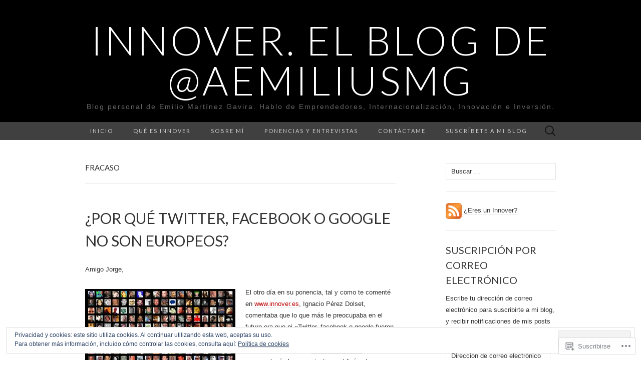

--- FILE ---
content_type: text/html; charset=UTF-8
request_url: https://innover.es/tag/fracaso/
body_size: 27132
content:
<!DOCTYPE html>
<html lang="es">
<head>
	<meta charset="UTF-8">
	<meta name="viewport" content="width=device-width">
	<title>Fracaso | INNOVER. El Blog de @aemiliusmg</title>
	<link rel="profile" href="http://gmpg.org/xfn/11">
	<link rel="pingback" href="https://innover.es/xmlrpc.php">
	<!--[if lt IE 9]>
		<script src="https://s0.wp.com/wp-content/themes/pub/suits/js/html5.js?m=1389124717i" type="text/javascript"></script>
	<![endif]-->
	<meta name='robots' content='max-image-preview:large' />

<!-- Async WordPress.com Remote Login -->
<script id="wpcom_remote_login_js">
var wpcom_remote_login_extra_auth = '';
function wpcom_remote_login_remove_dom_node_id( element_id ) {
	var dom_node = document.getElementById( element_id );
	if ( dom_node ) { dom_node.parentNode.removeChild( dom_node ); }
}
function wpcom_remote_login_remove_dom_node_classes( class_name ) {
	var dom_nodes = document.querySelectorAll( '.' + class_name );
	for ( var i = 0; i < dom_nodes.length; i++ ) {
		dom_nodes[ i ].parentNode.removeChild( dom_nodes[ i ] );
	}
}
function wpcom_remote_login_final_cleanup() {
	wpcom_remote_login_remove_dom_node_classes( "wpcom_remote_login_msg" );
	wpcom_remote_login_remove_dom_node_id( "wpcom_remote_login_key" );
	wpcom_remote_login_remove_dom_node_id( "wpcom_remote_login_validate" );
	wpcom_remote_login_remove_dom_node_id( "wpcom_remote_login_js" );
	wpcom_remote_login_remove_dom_node_id( "wpcom_request_access_iframe" );
	wpcom_remote_login_remove_dom_node_id( "wpcom_request_access_styles" );
}

// Watch for messages back from the remote login
window.addEventListener( "message", function( e ) {
	if ( e.origin === "https://r-login.wordpress.com" ) {
		var data = {};
		try {
			data = JSON.parse( e.data );
		} catch( e ) {
			wpcom_remote_login_final_cleanup();
			return;
		}

		if ( data.msg === 'LOGIN' ) {
			// Clean up the login check iframe
			wpcom_remote_login_remove_dom_node_id( "wpcom_remote_login_key" );

			var id_regex = new RegExp( /^[0-9]+$/ );
			var token_regex = new RegExp( /^.*|.*|.*$/ );
			if (
				token_regex.test( data.token )
				&& id_regex.test( data.wpcomid )
			) {
				// We have everything we need to ask for a login
				var script = document.createElement( "script" );
				script.setAttribute( "id", "wpcom_remote_login_validate" );
				script.src = '/remote-login.php?wpcom_remote_login=validate'
					+ '&wpcomid=' + data.wpcomid
					+ '&token=' + encodeURIComponent( data.token )
					+ '&host=' + window.location.protocol
					+ '//' + window.location.hostname
					+ '&postid=288'
					+ '&is_singular=';
				document.body.appendChild( script );
			}

			return;
		}

		// Safari ITP, not logged in, so redirect
		if ( data.msg === 'LOGIN-REDIRECT' ) {
			window.location = 'https://wordpress.com/log-in?redirect_to=' + window.location.href;
			return;
		}

		// Safari ITP, storage access failed, remove the request
		if ( data.msg === 'LOGIN-REMOVE' ) {
			var css_zap = 'html { -webkit-transition: margin-top 1s; transition: margin-top 1s; } /* 9001 */ html { margin-top: 0 !important; } * html body { margin-top: 0 !important; } @media screen and ( max-width: 782px ) { html { margin-top: 0 !important; } * html body { margin-top: 0 !important; } }';
			var style_zap = document.createElement( 'style' );
			style_zap.type = 'text/css';
			style_zap.appendChild( document.createTextNode( css_zap ) );
			document.body.appendChild( style_zap );

			var e = document.getElementById( 'wpcom_request_access_iframe' );
			e.parentNode.removeChild( e );

			document.cookie = 'wordpress_com_login_access=denied; path=/; max-age=31536000';

			return;
		}

		// Safari ITP
		if ( data.msg === 'REQUEST_ACCESS' ) {
			console.log( 'request access: safari' );

			// Check ITP iframe enable/disable knob
			if ( wpcom_remote_login_extra_auth !== 'safari_itp_iframe' ) {
				return;
			}

			// If we are in a "private window" there is no ITP.
			var private_window = false;
			try {
				var opendb = window.openDatabase( null, null, null, null );
			} catch( e ) {
				private_window = true;
			}

			if ( private_window ) {
				console.log( 'private window' );
				return;
			}

			var iframe = document.createElement( 'iframe' );
			iframe.id = 'wpcom_request_access_iframe';
			iframe.setAttribute( 'scrolling', 'no' );
			iframe.setAttribute( 'sandbox', 'allow-storage-access-by-user-activation allow-scripts allow-same-origin allow-top-navigation-by-user-activation' );
			iframe.src = 'https://r-login.wordpress.com/remote-login.php?wpcom_remote_login=request_access&origin=' + encodeURIComponent( data.origin ) + '&wpcomid=' + encodeURIComponent( data.wpcomid );

			var css = 'html { -webkit-transition: margin-top 1s; transition: margin-top 1s; } /* 9001 */ html { margin-top: 46px !important; } * html body { margin-top: 46px !important; } @media screen and ( max-width: 660px ) { html { margin-top: 71px !important; } * html body { margin-top: 71px !important; } #wpcom_request_access_iframe { display: block; height: 71px !important; } } #wpcom_request_access_iframe { border: 0px; height: 46px; position: fixed; top: 0; left: 0; width: 100%; min-width: 100%; z-index: 99999; background: #23282d; } ';

			var style = document.createElement( 'style' );
			style.type = 'text/css';
			style.id = 'wpcom_request_access_styles';
			style.appendChild( document.createTextNode( css ) );
			document.body.appendChild( style );

			document.body.appendChild( iframe );
		}

		if ( data.msg === 'DONE' ) {
			wpcom_remote_login_final_cleanup();
		}
	}
}, false );

// Inject the remote login iframe after the page has had a chance to load
// more critical resources
window.addEventListener( "DOMContentLoaded", function( e ) {
	var iframe = document.createElement( "iframe" );
	iframe.style.display = "none";
	iframe.setAttribute( "scrolling", "no" );
	iframe.setAttribute( "id", "wpcom_remote_login_key" );
	iframe.src = "https://r-login.wordpress.com/remote-login.php"
		+ "?wpcom_remote_login=key"
		+ "&origin=aHR0cHM6Ly9pbm5vdmVyLmVz"
		+ "&wpcomid=6304170"
		+ "&time=" + Math.floor( Date.now() / 1000 );
	document.body.appendChild( iframe );
}, false );
</script>
<link rel='dns-prefetch' href='//s0.wp.com' />
<link rel='dns-prefetch' href='//fonts-api.wp.com' />
<link rel="alternate" type="application/rss+xml" title="INNOVER. El Blog de @aemiliusmg &raquo; Feed" href="https://innover.es/feed/" />
<link rel="alternate" type="application/rss+xml" title="INNOVER. El Blog de @aemiliusmg &raquo; Feed de los comentarios" href="https://innover.es/comments/feed/" />
<link rel="alternate" type="application/rss+xml" title="INNOVER. El Blog de @aemiliusmg &raquo; Etiqueta Fracaso del feed" href="https://innover.es/tag/fracaso/feed/" />
	<script type="text/javascript">
		/* <![CDATA[ */
		function addLoadEvent(func) {
			var oldonload = window.onload;
			if (typeof window.onload != 'function') {
				window.onload = func;
			} else {
				window.onload = function () {
					oldonload();
					func();
				}
			}
		}
		/* ]]> */
	</script>
	<link crossorigin='anonymous' rel='stylesheet' id='all-css-0-1' href='/wp-content/mu-plugins/widgets/eu-cookie-law/templates/style.css?m=1642463000i&cssminify=yes' type='text/css' media='all' />
<style id='wp-emoji-styles-inline-css'>

	img.wp-smiley, img.emoji {
		display: inline !important;
		border: none !important;
		box-shadow: none !important;
		height: 1em !important;
		width: 1em !important;
		margin: 0 0.07em !important;
		vertical-align: -0.1em !important;
		background: none !important;
		padding: 0 !important;
	}
/*# sourceURL=wp-emoji-styles-inline-css */
</style>
<link crossorigin='anonymous' rel='stylesheet' id='all-css-2-1' href='/wp-content/plugins/gutenberg-core/v22.2.0/build/styles/block-library/style.css?m=1764855221i&cssminify=yes' type='text/css' media='all' />
<style id='wp-block-library-inline-css'>
.has-text-align-justify {
	text-align:justify;
}
.has-text-align-justify{text-align:justify;}

/*# sourceURL=wp-block-library-inline-css */
</style><style id='global-styles-inline-css'>
:root{--wp--preset--aspect-ratio--square: 1;--wp--preset--aspect-ratio--4-3: 4/3;--wp--preset--aspect-ratio--3-4: 3/4;--wp--preset--aspect-ratio--3-2: 3/2;--wp--preset--aspect-ratio--2-3: 2/3;--wp--preset--aspect-ratio--16-9: 16/9;--wp--preset--aspect-ratio--9-16: 9/16;--wp--preset--color--black: #000000;--wp--preset--color--cyan-bluish-gray: #abb8c3;--wp--preset--color--white: #ffffff;--wp--preset--color--pale-pink: #f78da7;--wp--preset--color--vivid-red: #cf2e2e;--wp--preset--color--luminous-vivid-orange: #ff6900;--wp--preset--color--luminous-vivid-amber: #fcb900;--wp--preset--color--light-green-cyan: #7bdcb5;--wp--preset--color--vivid-green-cyan: #00d084;--wp--preset--color--pale-cyan-blue: #8ed1fc;--wp--preset--color--vivid-cyan-blue: #0693e3;--wp--preset--color--vivid-purple: #9b51e0;--wp--preset--gradient--vivid-cyan-blue-to-vivid-purple: linear-gradient(135deg,rgb(6,147,227) 0%,rgb(155,81,224) 100%);--wp--preset--gradient--light-green-cyan-to-vivid-green-cyan: linear-gradient(135deg,rgb(122,220,180) 0%,rgb(0,208,130) 100%);--wp--preset--gradient--luminous-vivid-amber-to-luminous-vivid-orange: linear-gradient(135deg,rgb(252,185,0) 0%,rgb(255,105,0) 100%);--wp--preset--gradient--luminous-vivid-orange-to-vivid-red: linear-gradient(135deg,rgb(255,105,0) 0%,rgb(207,46,46) 100%);--wp--preset--gradient--very-light-gray-to-cyan-bluish-gray: linear-gradient(135deg,rgb(238,238,238) 0%,rgb(169,184,195) 100%);--wp--preset--gradient--cool-to-warm-spectrum: linear-gradient(135deg,rgb(74,234,220) 0%,rgb(151,120,209) 20%,rgb(207,42,186) 40%,rgb(238,44,130) 60%,rgb(251,105,98) 80%,rgb(254,248,76) 100%);--wp--preset--gradient--blush-light-purple: linear-gradient(135deg,rgb(255,206,236) 0%,rgb(152,150,240) 100%);--wp--preset--gradient--blush-bordeaux: linear-gradient(135deg,rgb(254,205,165) 0%,rgb(254,45,45) 50%,rgb(107,0,62) 100%);--wp--preset--gradient--luminous-dusk: linear-gradient(135deg,rgb(255,203,112) 0%,rgb(199,81,192) 50%,rgb(65,88,208) 100%);--wp--preset--gradient--pale-ocean: linear-gradient(135deg,rgb(255,245,203) 0%,rgb(182,227,212) 50%,rgb(51,167,181) 100%);--wp--preset--gradient--electric-grass: linear-gradient(135deg,rgb(202,248,128) 0%,rgb(113,206,126) 100%);--wp--preset--gradient--midnight: linear-gradient(135deg,rgb(2,3,129) 0%,rgb(40,116,252) 100%);--wp--preset--font-size--small: 13px;--wp--preset--font-size--medium: 20px;--wp--preset--font-size--large: 36px;--wp--preset--font-size--x-large: 42px;--wp--preset--font-family--albert-sans: 'Albert Sans', sans-serif;--wp--preset--font-family--alegreya: Alegreya, serif;--wp--preset--font-family--arvo: Arvo, serif;--wp--preset--font-family--bodoni-moda: 'Bodoni Moda', serif;--wp--preset--font-family--bricolage-grotesque: 'Bricolage Grotesque', sans-serif;--wp--preset--font-family--cabin: Cabin, sans-serif;--wp--preset--font-family--chivo: Chivo, sans-serif;--wp--preset--font-family--commissioner: Commissioner, sans-serif;--wp--preset--font-family--cormorant: Cormorant, serif;--wp--preset--font-family--courier-prime: 'Courier Prime', monospace;--wp--preset--font-family--crimson-pro: 'Crimson Pro', serif;--wp--preset--font-family--dm-mono: 'DM Mono', monospace;--wp--preset--font-family--dm-sans: 'DM Sans', sans-serif;--wp--preset--font-family--dm-serif-display: 'DM Serif Display', serif;--wp--preset--font-family--domine: Domine, serif;--wp--preset--font-family--eb-garamond: 'EB Garamond', serif;--wp--preset--font-family--epilogue: Epilogue, sans-serif;--wp--preset--font-family--fahkwang: Fahkwang, sans-serif;--wp--preset--font-family--figtree: Figtree, sans-serif;--wp--preset--font-family--fira-sans: 'Fira Sans', sans-serif;--wp--preset--font-family--fjalla-one: 'Fjalla One', sans-serif;--wp--preset--font-family--fraunces: Fraunces, serif;--wp--preset--font-family--gabarito: Gabarito, system-ui;--wp--preset--font-family--ibm-plex-mono: 'IBM Plex Mono', monospace;--wp--preset--font-family--ibm-plex-sans: 'IBM Plex Sans', sans-serif;--wp--preset--font-family--ibarra-real-nova: 'Ibarra Real Nova', serif;--wp--preset--font-family--instrument-serif: 'Instrument Serif', serif;--wp--preset--font-family--inter: Inter, sans-serif;--wp--preset--font-family--josefin-sans: 'Josefin Sans', sans-serif;--wp--preset--font-family--jost: Jost, sans-serif;--wp--preset--font-family--libre-baskerville: 'Libre Baskerville', serif;--wp--preset--font-family--libre-franklin: 'Libre Franklin', sans-serif;--wp--preset--font-family--literata: Literata, serif;--wp--preset--font-family--lora: Lora, serif;--wp--preset--font-family--merriweather: Merriweather, serif;--wp--preset--font-family--montserrat: Montserrat, sans-serif;--wp--preset--font-family--newsreader: Newsreader, serif;--wp--preset--font-family--noto-sans-mono: 'Noto Sans Mono', sans-serif;--wp--preset--font-family--nunito: Nunito, sans-serif;--wp--preset--font-family--open-sans: 'Open Sans', sans-serif;--wp--preset--font-family--overpass: Overpass, sans-serif;--wp--preset--font-family--pt-serif: 'PT Serif', serif;--wp--preset--font-family--petrona: Petrona, serif;--wp--preset--font-family--piazzolla: Piazzolla, serif;--wp--preset--font-family--playfair-display: 'Playfair Display', serif;--wp--preset--font-family--plus-jakarta-sans: 'Plus Jakarta Sans', sans-serif;--wp--preset--font-family--poppins: Poppins, sans-serif;--wp--preset--font-family--raleway: Raleway, sans-serif;--wp--preset--font-family--roboto: Roboto, sans-serif;--wp--preset--font-family--roboto-slab: 'Roboto Slab', serif;--wp--preset--font-family--rubik: Rubik, sans-serif;--wp--preset--font-family--rufina: Rufina, serif;--wp--preset--font-family--sora: Sora, sans-serif;--wp--preset--font-family--source-sans-3: 'Source Sans 3', sans-serif;--wp--preset--font-family--source-serif-4: 'Source Serif 4', serif;--wp--preset--font-family--space-mono: 'Space Mono', monospace;--wp--preset--font-family--syne: Syne, sans-serif;--wp--preset--font-family--texturina: Texturina, serif;--wp--preset--font-family--urbanist: Urbanist, sans-serif;--wp--preset--font-family--work-sans: 'Work Sans', sans-serif;--wp--preset--spacing--20: 0.44rem;--wp--preset--spacing--30: 0.67rem;--wp--preset--spacing--40: 1rem;--wp--preset--spacing--50: 1.5rem;--wp--preset--spacing--60: 2.25rem;--wp--preset--spacing--70: 3.38rem;--wp--preset--spacing--80: 5.06rem;--wp--preset--shadow--natural: 6px 6px 9px rgba(0, 0, 0, 0.2);--wp--preset--shadow--deep: 12px 12px 50px rgba(0, 0, 0, 0.4);--wp--preset--shadow--sharp: 6px 6px 0px rgba(0, 0, 0, 0.2);--wp--preset--shadow--outlined: 6px 6px 0px -3px rgb(255, 255, 255), 6px 6px rgb(0, 0, 0);--wp--preset--shadow--crisp: 6px 6px 0px rgb(0, 0, 0);}:where(.is-layout-flex){gap: 0.5em;}:where(.is-layout-grid){gap: 0.5em;}body .is-layout-flex{display: flex;}.is-layout-flex{flex-wrap: wrap;align-items: center;}.is-layout-flex > :is(*, div){margin: 0;}body .is-layout-grid{display: grid;}.is-layout-grid > :is(*, div){margin: 0;}:where(.wp-block-columns.is-layout-flex){gap: 2em;}:where(.wp-block-columns.is-layout-grid){gap: 2em;}:where(.wp-block-post-template.is-layout-flex){gap: 1.25em;}:where(.wp-block-post-template.is-layout-grid){gap: 1.25em;}.has-black-color{color: var(--wp--preset--color--black) !important;}.has-cyan-bluish-gray-color{color: var(--wp--preset--color--cyan-bluish-gray) !important;}.has-white-color{color: var(--wp--preset--color--white) !important;}.has-pale-pink-color{color: var(--wp--preset--color--pale-pink) !important;}.has-vivid-red-color{color: var(--wp--preset--color--vivid-red) !important;}.has-luminous-vivid-orange-color{color: var(--wp--preset--color--luminous-vivid-orange) !important;}.has-luminous-vivid-amber-color{color: var(--wp--preset--color--luminous-vivid-amber) !important;}.has-light-green-cyan-color{color: var(--wp--preset--color--light-green-cyan) !important;}.has-vivid-green-cyan-color{color: var(--wp--preset--color--vivid-green-cyan) !important;}.has-pale-cyan-blue-color{color: var(--wp--preset--color--pale-cyan-blue) !important;}.has-vivid-cyan-blue-color{color: var(--wp--preset--color--vivid-cyan-blue) !important;}.has-vivid-purple-color{color: var(--wp--preset--color--vivid-purple) !important;}.has-black-background-color{background-color: var(--wp--preset--color--black) !important;}.has-cyan-bluish-gray-background-color{background-color: var(--wp--preset--color--cyan-bluish-gray) !important;}.has-white-background-color{background-color: var(--wp--preset--color--white) !important;}.has-pale-pink-background-color{background-color: var(--wp--preset--color--pale-pink) !important;}.has-vivid-red-background-color{background-color: var(--wp--preset--color--vivid-red) !important;}.has-luminous-vivid-orange-background-color{background-color: var(--wp--preset--color--luminous-vivid-orange) !important;}.has-luminous-vivid-amber-background-color{background-color: var(--wp--preset--color--luminous-vivid-amber) !important;}.has-light-green-cyan-background-color{background-color: var(--wp--preset--color--light-green-cyan) !important;}.has-vivid-green-cyan-background-color{background-color: var(--wp--preset--color--vivid-green-cyan) !important;}.has-pale-cyan-blue-background-color{background-color: var(--wp--preset--color--pale-cyan-blue) !important;}.has-vivid-cyan-blue-background-color{background-color: var(--wp--preset--color--vivid-cyan-blue) !important;}.has-vivid-purple-background-color{background-color: var(--wp--preset--color--vivid-purple) !important;}.has-black-border-color{border-color: var(--wp--preset--color--black) !important;}.has-cyan-bluish-gray-border-color{border-color: var(--wp--preset--color--cyan-bluish-gray) !important;}.has-white-border-color{border-color: var(--wp--preset--color--white) !important;}.has-pale-pink-border-color{border-color: var(--wp--preset--color--pale-pink) !important;}.has-vivid-red-border-color{border-color: var(--wp--preset--color--vivid-red) !important;}.has-luminous-vivid-orange-border-color{border-color: var(--wp--preset--color--luminous-vivid-orange) !important;}.has-luminous-vivid-amber-border-color{border-color: var(--wp--preset--color--luminous-vivid-amber) !important;}.has-light-green-cyan-border-color{border-color: var(--wp--preset--color--light-green-cyan) !important;}.has-vivid-green-cyan-border-color{border-color: var(--wp--preset--color--vivid-green-cyan) !important;}.has-pale-cyan-blue-border-color{border-color: var(--wp--preset--color--pale-cyan-blue) !important;}.has-vivid-cyan-blue-border-color{border-color: var(--wp--preset--color--vivid-cyan-blue) !important;}.has-vivid-purple-border-color{border-color: var(--wp--preset--color--vivid-purple) !important;}.has-vivid-cyan-blue-to-vivid-purple-gradient-background{background: var(--wp--preset--gradient--vivid-cyan-blue-to-vivid-purple) !important;}.has-light-green-cyan-to-vivid-green-cyan-gradient-background{background: var(--wp--preset--gradient--light-green-cyan-to-vivid-green-cyan) !important;}.has-luminous-vivid-amber-to-luminous-vivid-orange-gradient-background{background: var(--wp--preset--gradient--luminous-vivid-amber-to-luminous-vivid-orange) !important;}.has-luminous-vivid-orange-to-vivid-red-gradient-background{background: var(--wp--preset--gradient--luminous-vivid-orange-to-vivid-red) !important;}.has-very-light-gray-to-cyan-bluish-gray-gradient-background{background: var(--wp--preset--gradient--very-light-gray-to-cyan-bluish-gray) !important;}.has-cool-to-warm-spectrum-gradient-background{background: var(--wp--preset--gradient--cool-to-warm-spectrum) !important;}.has-blush-light-purple-gradient-background{background: var(--wp--preset--gradient--blush-light-purple) !important;}.has-blush-bordeaux-gradient-background{background: var(--wp--preset--gradient--blush-bordeaux) !important;}.has-luminous-dusk-gradient-background{background: var(--wp--preset--gradient--luminous-dusk) !important;}.has-pale-ocean-gradient-background{background: var(--wp--preset--gradient--pale-ocean) !important;}.has-electric-grass-gradient-background{background: var(--wp--preset--gradient--electric-grass) !important;}.has-midnight-gradient-background{background: var(--wp--preset--gradient--midnight) !important;}.has-small-font-size{font-size: var(--wp--preset--font-size--small) !important;}.has-medium-font-size{font-size: var(--wp--preset--font-size--medium) !important;}.has-large-font-size{font-size: var(--wp--preset--font-size--large) !important;}.has-x-large-font-size{font-size: var(--wp--preset--font-size--x-large) !important;}.has-albert-sans-font-family{font-family: var(--wp--preset--font-family--albert-sans) !important;}.has-alegreya-font-family{font-family: var(--wp--preset--font-family--alegreya) !important;}.has-arvo-font-family{font-family: var(--wp--preset--font-family--arvo) !important;}.has-bodoni-moda-font-family{font-family: var(--wp--preset--font-family--bodoni-moda) !important;}.has-bricolage-grotesque-font-family{font-family: var(--wp--preset--font-family--bricolage-grotesque) !important;}.has-cabin-font-family{font-family: var(--wp--preset--font-family--cabin) !important;}.has-chivo-font-family{font-family: var(--wp--preset--font-family--chivo) !important;}.has-commissioner-font-family{font-family: var(--wp--preset--font-family--commissioner) !important;}.has-cormorant-font-family{font-family: var(--wp--preset--font-family--cormorant) !important;}.has-courier-prime-font-family{font-family: var(--wp--preset--font-family--courier-prime) !important;}.has-crimson-pro-font-family{font-family: var(--wp--preset--font-family--crimson-pro) !important;}.has-dm-mono-font-family{font-family: var(--wp--preset--font-family--dm-mono) !important;}.has-dm-sans-font-family{font-family: var(--wp--preset--font-family--dm-sans) !important;}.has-dm-serif-display-font-family{font-family: var(--wp--preset--font-family--dm-serif-display) !important;}.has-domine-font-family{font-family: var(--wp--preset--font-family--domine) !important;}.has-eb-garamond-font-family{font-family: var(--wp--preset--font-family--eb-garamond) !important;}.has-epilogue-font-family{font-family: var(--wp--preset--font-family--epilogue) !important;}.has-fahkwang-font-family{font-family: var(--wp--preset--font-family--fahkwang) !important;}.has-figtree-font-family{font-family: var(--wp--preset--font-family--figtree) !important;}.has-fira-sans-font-family{font-family: var(--wp--preset--font-family--fira-sans) !important;}.has-fjalla-one-font-family{font-family: var(--wp--preset--font-family--fjalla-one) !important;}.has-fraunces-font-family{font-family: var(--wp--preset--font-family--fraunces) !important;}.has-gabarito-font-family{font-family: var(--wp--preset--font-family--gabarito) !important;}.has-ibm-plex-mono-font-family{font-family: var(--wp--preset--font-family--ibm-plex-mono) !important;}.has-ibm-plex-sans-font-family{font-family: var(--wp--preset--font-family--ibm-plex-sans) !important;}.has-ibarra-real-nova-font-family{font-family: var(--wp--preset--font-family--ibarra-real-nova) !important;}.has-instrument-serif-font-family{font-family: var(--wp--preset--font-family--instrument-serif) !important;}.has-inter-font-family{font-family: var(--wp--preset--font-family--inter) !important;}.has-josefin-sans-font-family{font-family: var(--wp--preset--font-family--josefin-sans) !important;}.has-jost-font-family{font-family: var(--wp--preset--font-family--jost) !important;}.has-libre-baskerville-font-family{font-family: var(--wp--preset--font-family--libre-baskerville) !important;}.has-libre-franklin-font-family{font-family: var(--wp--preset--font-family--libre-franklin) !important;}.has-literata-font-family{font-family: var(--wp--preset--font-family--literata) !important;}.has-lora-font-family{font-family: var(--wp--preset--font-family--lora) !important;}.has-merriweather-font-family{font-family: var(--wp--preset--font-family--merriweather) !important;}.has-montserrat-font-family{font-family: var(--wp--preset--font-family--montserrat) !important;}.has-newsreader-font-family{font-family: var(--wp--preset--font-family--newsreader) !important;}.has-noto-sans-mono-font-family{font-family: var(--wp--preset--font-family--noto-sans-mono) !important;}.has-nunito-font-family{font-family: var(--wp--preset--font-family--nunito) !important;}.has-open-sans-font-family{font-family: var(--wp--preset--font-family--open-sans) !important;}.has-overpass-font-family{font-family: var(--wp--preset--font-family--overpass) !important;}.has-pt-serif-font-family{font-family: var(--wp--preset--font-family--pt-serif) !important;}.has-petrona-font-family{font-family: var(--wp--preset--font-family--petrona) !important;}.has-piazzolla-font-family{font-family: var(--wp--preset--font-family--piazzolla) !important;}.has-playfair-display-font-family{font-family: var(--wp--preset--font-family--playfair-display) !important;}.has-plus-jakarta-sans-font-family{font-family: var(--wp--preset--font-family--plus-jakarta-sans) !important;}.has-poppins-font-family{font-family: var(--wp--preset--font-family--poppins) !important;}.has-raleway-font-family{font-family: var(--wp--preset--font-family--raleway) !important;}.has-roboto-font-family{font-family: var(--wp--preset--font-family--roboto) !important;}.has-roboto-slab-font-family{font-family: var(--wp--preset--font-family--roboto-slab) !important;}.has-rubik-font-family{font-family: var(--wp--preset--font-family--rubik) !important;}.has-rufina-font-family{font-family: var(--wp--preset--font-family--rufina) !important;}.has-sora-font-family{font-family: var(--wp--preset--font-family--sora) !important;}.has-source-sans-3-font-family{font-family: var(--wp--preset--font-family--source-sans-3) !important;}.has-source-serif-4-font-family{font-family: var(--wp--preset--font-family--source-serif-4) !important;}.has-space-mono-font-family{font-family: var(--wp--preset--font-family--space-mono) !important;}.has-syne-font-family{font-family: var(--wp--preset--font-family--syne) !important;}.has-texturina-font-family{font-family: var(--wp--preset--font-family--texturina) !important;}.has-urbanist-font-family{font-family: var(--wp--preset--font-family--urbanist) !important;}.has-work-sans-font-family{font-family: var(--wp--preset--font-family--work-sans) !important;}
/*# sourceURL=global-styles-inline-css */
</style>

<style id='classic-theme-styles-inline-css'>
/*! This file is auto-generated */
.wp-block-button__link{color:#fff;background-color:#32373c;border-radius:9999px;box-shadow:none;text-decoration:none;padding:calc(.667em + 2px) calc(1.333em + 2px);font-size:1.125em}.wp-block-file__button{background:#32373c;color:#fff;text-decoration:none}
/*# sourceURL=/wp-includes/css/classic-themes.min.css */
</style>
<link crossorigin='anonymous' rel='stylesheet' id='all-css-4-1' href='/_static/??-eJx9jUsOwjAMRC+EY6UgCAvEWZrEKoG4jWq3hduTLvisurFG1nszuBQIQ6/UK5Y8dakXDIPPQ3gINsY6Y0ESl0ww0mwOGJPolwDRVyYTRHb4V8QT/LpGqn8ura4EU0wtZeKKbWlLih1p1eWTQem5rZQ6A96XkUSgXk4Tg97qlqzelS/26KzbN835dH8DjlpbIA==&cssminify=yes' type='text/css' media='all' />
<link rel='stylesheet' id='suits-font-css' href='https://fonts-api.wp.com/css?family=Lato%3A100%2C300%2C400%26subset%3Dlatin%2Clatin-ext' media='all' />
<link crossorigin='anonymous' rel='stylesheet' id='all-css-6-1' href='/_static/??-eJx9i0EKgzAQAD/UdJEEiwfpW0xY05RNNrgbir83venF2wzMwK+awEWxKOgHMwrU5kFaUgHRnfAZRB5wynIzlVpMRWBDTxw7RujVSe+miGyIw6KJy0XMSkva/us7z8PLDeNkrbPfAw6OPHc=&cssminify=yes' type='text/css' media='all' />
<link crossorigin='anonymous' rel='stylesheet' id='print-css-7-1' href='/wp-content/mu-plugins/global-print/global-print.css?m=1465851035i&cssminify=yes' type='text/css' media='print' />
<style id='jetpack-global-styles-frontend-style-inline-css'>
:root { --font-headings: unset; --font-base: unset; --font-headings-default: -apple-system,BlinkMacSystemFont,"Segoe UI",Roboto,Oxygen-Sans,Ubuntu,Cantarell,"Helvetica Neue",sans-serif; --font-base-default: -apple-system,BlinkMacSystemFont,"Segoe UI",Roboto,Oxygen-Sans,Ubuntu,Cantarell,"Helvetica Neue",sans-serif;}
/*# sourceURL=jetpack-global-styles-frontend-style-inline-css */
</style>
<link crossorigin='anonymous' rel='stylesheet' id='all-css-10-1' href='/wp-content/themes/h4/global.css?m=1420737423i&cssminify=yes' type='text/css' media='all' />
<script type="text/javascript" id="wpcom-actionbar-placeholder-js-extra">
/* <![CDATA[ */
var actionbardata = {"siteID":"6304170","postID":"0","siteURL":"https://innover.es","xhrURL":"https://innover.es/wp-admin/admin-ajax.php","nonce":"ce9d1815fa","isLoggedIn":"","statusMessage":"","subsEmailDefault":"instantly","proxyScriptUrl":"https://s0.wp.com/wp-content/js/wpcom-proxy-request.js?m=1513050504i&amp;ver=20211021","i18n":{"followedText":"Las nuevas entradas de este sitio aparecer\u00e1n ahora en tu \u003Ca href=\"https://wordpress.com/reader\"\u003ELector\u003C/a\u003E","foldBar":"Contraer esta barra","unfoldBar":"Expandir esta barra","shortLinkCopied":"El enlace corto se ha copiado al portapapeles."}};
//# sourceURL=wpcom-actionbar-placeholder-js-extra
/* ]]> */
</script>
<script type="text/javascript" id="jetpack-mu-wpcom-settings-js-before">
/* <![CDATA[ */
var JETPACK_MU_WPCOM_SETTINGS = {"assetsUrl":"https://s0.wp.com/wp-content/mu-plugins/jetpack-mu-wpcom-plugin/moon/jetpack_vendor/automattic/jetpack-mu-wpcom/src/build/"};
//# sourceURL=jetpack-mu-wpcom-settings-js-before
/* ]]> */
</script>
<script crossorigin='anonymous' type='text/javascript'  src='/_static/??-eJyFjcsOwiAQRX/I6dSa+lgYvwWBEAgMOAPW/n3bqIk7V2dxT87FqYDOVC1VDIIcKxTOr7kLssN186RjM1a2MTya5fmDLnn6K0HyjlW1v/L37R6zgxKb8yQ4ZTbKCOioRN4hnQo+hw1AmcCZwmvilq7709CPh/54voQFmNpFWg=='></script>
<script type="text/javascript" id="rlt-proxy-js-after">
/* <![CDATA[ */
	rltInitialize( {"token":null,"iframeOrigins":["https:\/\/widgets.wp.com"]} );
//# sourceURL=rlt-proxy-js-after
/* ]]> */
</script>
<link rel="EditURI" type="application/rsd+xml" title="RSD" href="https://emilioyjorge.wordpress.com/xmlrpc.php?rsd" />
<meta name="generator" content="WordPress.com" />

<!-- Jetpack Open Graph Tags -->
<meta property="og:type" content="website" />
<meta property="og:title" content="Fracaso &#8211; INNOVER. El Blog de @aemiliusmg" />
<meta property="og:url" content="https://innover.es/tag/fracaso/" />
<meta property="og:site_name" content="INNOVER. El Blog de @aemiliusmg" />
<meta property="og:image" content="https://secure.gravatar.com/blavatar/0e0b6f3586efb9b4a33620cfc3ccd774d89fe2555d443551e2851657c3f82d34?s=200&#038;ts=1767169377" />
<meta property="og:image:width" content="200" />
<meta property="og:image:height" content="200" />
<meta property="og:image:alt" content="" />
<meta property="og:locale" content="es_ES" />

<!-- End Jetpack Open Graph Tags -->
<link rel="shortcut icon" type="image/x-icon" href="https://secure.gravatar.com/blavatar/0e0b6f3586efb9b4a33620cfc3ccd774d89fe2555d443551e2851657c3f82d34?s=32" sizes="16x16" />
<link rel="icon" type="image/x-icon" href="https://secure.gravatar.com/blavatar/0e0b6f3586efb9b4a33620cfc3ccd774d89fe2555d443551e2851657c3f82d34?s=32" sizes="16x16" />
<link rel="apple-touch-icon" href="https://secure.gravatar.com/blavatar/0e0b6f3586efb9b4a33620cfc3ccd774d89fe2555d443551e2851657c3f82d34?s=114" />
<link rel='openid.server' href='https://innover.es/?openidserver=1' />
<link rel='openid.delegate' href='https://innover.es/' />
<link rel="search" type="application/opensearchdescription+xml" href="https://innover.es/osd.xml" title="INNOVER. El Blog de @aemiliusmg" />
<link rel="search" type="application/opensearchdescription+xml" href="https://s1.wp.com/opensearch.xml" title="WordPress.com" />
<meta name="description" content="Entradas sobre Fracaso escritas por Emilio Martínez Gavira" />
		<script type="text/javascript">

			window.doNotSellCallback = function() {

				var linkElements = [
					'a[href="https://wordpress.com/?ref=footer_blog"]',
					'a[href="https://wordpress.com/?ref=footer_website"]',
					'a[href="https://wordpress.com/?ref=vertical_footer"]',
					'a[href^="https://wordpress.com/?ref=footer_segment_"]',
				].join(',');

				var dnsLink = document.createElement( 'a' );
				dnsLink.href = 'https://wordpress.com/es/advertising-program-optout/';
				dnsLink.classList.add( 'do-not-sell-link' );
				dnsLink.rel = 'nofollow';
				dnsLink.style.marginLeft = '0.5em';
				dnsLink.textContent = 'No vendas ni compartas mi información personal';

				var creditLinks = document.querySelectorAll( linkElements );

				if ( 0 === creditLinks.length ) {
					return false;
				}

				Array.prototype.forEach.call( creditLinks, function( el ) {
					el.insertAdjacentElement( 'afterend', dnsLink );
				});

				return true;
			};

		</script>
		<script type="text/javascript">
	window.google_analytics_uacct = "UA-52447-2";
</script>

<script type="text/javascript">
	var _gaq = _gaq || [];
	_gaq.push(['_setAccount', 'UA-52447-2']);
	_gaq.push(['_gat._anonymizeIp']);
	_gaq.push(['_setDomainName', 'none']);
	_gaq.push(['_setAllowLinker', true]);
	_gaq.push(['_initData']);
	_gaq.push(['_trackPageview']);

	(function() {
		var ga = document.createElement('script'); ga.type = 'text/javascript'; ga.async = true;
		ga.src = ('https:' == document.location.protocol ? 'https://ssl' : 'http://www') + '.google-analytics.com/ga.js';
		(document.getElementsByTagName('head')[0] || document.getElementsByTagName('body')[0]).appendChild(ga);
	})();
</script>
<link crossorigin='anonymous' rel='stylesheet' id='all-css-0-3' href='/_static/??-eJydjtsKg0AMRH+oGqy00ofSTykag0R3N8FkEf++ll6gb23fZobDYWDRAiU5JYeYCw154GQwkmuL07NDFElw5YTQBcHJwBZWmks028H3hih9DmSA7SzZKLyh1/Cr8HEpc+jBcmc4szrLBn+0MnL69+rC/UBu4KKFim3JfA10113iuWoO9ak51tV+vAFFyXy4&cssminify=yes' type='text/css' media='all' />
</head>

<body class="archive tag tag-fracaso tag-744641 wp-theme-pubsuits customizer-styles-applied one-footer-sidebar jetpack-reblog-enabled">
	<div id="page" class="hfeed site">

		<header id="masthead" class="site-header" role="banner">
			
			<a class="home-link" href="https://innover.es/" title="INNOVER. El Blog de @aemiliusmg" rel="home">
				<h1 class="site-title">INNOVER. El Blog de @aemiliusmg</h1>
				<h2 class="site-description">Blog personal de Emilio Martínez Gavira. Hablo de Emprendedores, Internacionalización, Innovación e Inversión.</h2>
			</a><!-- #navbar .header-navigation -->

			<div id="navbar" class="header-navigation">

				<nav id="site-navigation" class="navigation main-navigation" role="navigation">
					<h3 class="menu-toggle">Menú</h3>
					<div class="menu-menu-1-container"><ul id="menu-menu-1" class="nav-menu"><li id="menu-item-1101" class="menu-item menu-item-type-custom menu-item-object-custom menu-item-home menu-item-1101"><a href="https://innover.es/">Inicio</a></li>
<li id="menu-item-1103" class="menu-item menu-item-type-post_type menu-item-object-page menu-item-1103"><a href="https://innover.es/about/">Qué es Innover</a></li>
<li id="menu-item-1104" class="menu-item menu-item-type-post_type menu-item-object-page menu-item-1104"><a href="https://innover.es/quienes-somos/">Sobre mí</a></li>
<li id="menu-item-1169" class="menu-item menu-item-type-post_type menu-item-object-page menu-item-1169"><a href="https://innover.es/ponencias-y-entrevistas/">Ponencias y Entrevistas</a></li>
<li id="menu-item-1102" class="menu-item menu-item-type-post_type menu-item-object-page menu-item-1102"><a href="https://innover.es/contactame/">Contáctame</a></li>
<li id="menu-item-1105" class="menu-item menu-item-type-post_type menu-item-object-page menu-item-1105"><a href="https://innover.es/suscribete-a-mi-blog/">Suscríbete a mi blog</a></li>
</ul></div>					<form role="search" method="get" class="search-form" action="https://innover.es/">
				<label>
					<span class="screen-reader-text">Buscar:</span>
					<input type="search" class="search-field" placeholder="Buscar &hellip;" value="" name="s" />
				</label>
				<input type="submit" class="search-submit" value="Buscar" />
			</form>				</nav><!-- #site-navigation .navigation .main-navigation -->

			</div><!-- #navbar .header-navigation -->

		</header><!-- #masthead .site-header -->

		<div id="main" class="site-main">

<div id="primary" class="content-area">
	<div id="content" class="site-content" role="main">

					<header class="archive-header">
				<h1 class="archive-title">
					Fracaso				</h1>
				
			</header><!-- .archive-header -->

			
<article id="post-288" class="post-288 post type-post status-publish format-standard hentry category-financiacion category-futuro category-nuevas-tecnologias tag-economist tag-eeuu tag-emprendedores-tecnologicos tag-europa tag-facebook tag-fracaso tag-google tag-twitter">

			<a href="https://innover.es/2010/06/18/%c2%bfpor-que-twitter-facebook-o-google-no-son-europeos/" rel="bookmark">
	
			<header class="entry-header">

				
				<h1 class="entry-title">¿por qué twitter, facebook o google NO son&nbsp;europeos?</h1>
			</header><!-- .entry-header -->

												</a>
								<div class="entry-content">
					<p>Amigo Jorge,</p>
<p><a href="https://innover.es/wp-content/uploads/2010/06/social_network.jpg"><img data-attachment-id="290" data-permalink="https://innover.es/2010/06/18/%c2%bfpor-que-twitter-facebook-o-google-no-son-europeos/social_network/" data-orig-file="https://innover.es/wp-content/uploads/2010/06/social_network.jpg" data-orig-size="500,389" data-comments-opened="1" data-image-meta="{&quot;aperture&quot;:&quot;0&quot;,&quot;credit&quot;:&quot;&quot;,&quot;camera&quot;:&quot;&quot;,&quot;caption&quot;:&quot;&quot;,&quot;created_timestamp&quot;:&quot;0&quot;,&quot;copyright&quot;:&quot;&quot;,&quot;focal_length&quot;:&quot;0&quot;,&quot;iso&quot;:&quot;0&quot;,&quot;shutter_speed&quot;:&quot;0&quot;,&quot;title&quot;:&quot;&quot;}" data-image-title="social_network" data-image-description="" data-image-caption="" data-medium-file="https://innover.es/wp-content/uploads/2010/06/social_network.jpg?w=300" data-large-file="https://innover.es/wp-content/uploads/2010/06/social_network.jpg?w=500" class="alignleft size-medium wp-image-290" title="social_network" src="https://innover.es/wp-content/uploads/2010/06/social_network.jpg?w=300&#038;h=233" alt="" width="300" height="233" srcset="https://innover.es/wp-content/uploads/2010/06/social_network.jpg?w=300 300w, https://innover.es/wp-content/uploads/2010/06/social_network.jpg?w=150 150w, https://innover.es/wp-content/uploads/2010/06/social_network.jpg 500w" sizes="(max-width: 300px) 100vw, 300px" /></a>El otro día en su ponencia, tal y como te comenté en <a href="http://www.innover.es" target="_blank">www.innover.es</a>, Ignacio Pérez Dolset, comentaba que lo que más le preocupaba en el futuro era que ni «Twitter, facebook o google fueron creados en Europa». Unos días más tarde, el prestigioso semanario <a href="http://www.economist.com" target="_blank">«The Economist»</a> parece que nos leyó el pensamiento y publicó este artículo, de obligatoria lectura a mi entender: <a href="http://www.economist.com/node/16317551?story_id=16317551" target="_blank">«Europe´s tech entrepreneurs».</a></p>
<p>Todo el artículo es del máximo interés, si bien en este post me voy a limitar a exponer la media-docena de <strong>razones que, según «The Economist» justificarían por qué, habiendo en Europa tantísimo talento y buenas ideas, no surgen líderes globales en la era de internet, </strong>salvo alguna honrosa <strong>excepción tipo Spotify, Playfish o Skype.</strong> Expongo las mismas para ver qué razones serían de fácil solución y cuáles no.</p>
<p>1.- «En EEUU un <strong>fracaso inicial</strong> no es más que una etiqueta de honor en la carrera del empresario de éxito; en Europa puede significar una muerte profesional. De hecho en algunos países europeos la ley incluso prohibe a emprendedores que en alguna ocasión quebraran su compañía volver a dirigir una empresa.» Esta razón, más filosófica que medible, sin duda influye. Por ello es difícil de cambiar&#8230;.</p>
<p>2.- «<strong>Europa está más fragmentada</strong>. En Silicon Valley una reunión está a un viaje en coche, en Europa es muy probable el tener que coger un avión». A este motivo, mucho más evidente, le añadiría que <strong>EEUU es realmente un solo mercado, además enorme y con un solo idioma</strong>; esto es una indudable ventaja.</p>
<p>3.- «<strong>Tediosa tramitación administrativa europea y (&#8230;) dificultad para facilitar permisos de trabajo a empleados no-europeos.</strong> Como contraste, la mayoría de Start-ups en Silicon Valley son dirigidas por inmigrates, principalmente chinos e indios, pero también europeos». De cajón, si no dejamos que los emprendedores tecnológicos tengan un visado en Europa, ¿cómo van a crear una start-up exitosa aquí?. El artículo hablar de Martín Varsavsky, pero a bote pronto se me ocurren más emprendedores no-europeos de éxito en España como Joshua Novick.</p>
<p>4.- «La existencia de pocas start-ups europeas de éxito dejan a Europa con un <strong>Capital Riesgo poco desarrollado</strong> y, sobre todo, sin la excelencia que viene con el dinero». Es evidente que los mejores profesionales van a donde está el negocio, y si éste está en EEUU&#8230;</p>
<p>5.-«<strong>Los consumidores europeo</strong>s no son de gran ayuda. Son mucho menos propensos a las NNTTs que los americanos». Otro cambio relacionado con el tipo de consumidor europeo, que al ser variado y heterogéneo, tardará años en ser más propenso al uso de las novedades tecnológicas.</p>
<p>6.- «<strong>Los negocios tecnológicos europeos empezaron su desarrollo años más tarde que en EEUU</strong>, más concretamente a finales de los 90&#8243;. Esta teórica ventaja americana, con la rapidez que cambia la tecnología actualmente, tenderá a diluirse.</p>
<p>En fin Jorge, como puedes ver, hay de todo. Aunque algunos motivos son estructurales de Europa y, por tanto, muy difícil de cambiar en un c/p (aversión europea al fracaso, poco entusiasmo ante las NNTTs, varios mercados en distintos idiomas&#8230;), nada hace pensar que se puede mejorar mucho en otros campos (burocracia, desarrollo de capital riesgo). Mi opinión, <strong>tan pronto haya algunos casos más de éxito europeos, el Capital Riesgo fluirá hacia Europa y con ello los mejores profesionales y emprendedores.</strong> No olvidemos que <strong>hay mucho emprendedor Europeo de éxito en Silicon Valley </strong>que está deseando de que surja el ecosistema adecuado en Europa para volver; es más, si éste existiera, ¡nunca se habría marchado!</p>
<p>Un abrazo.</p>
<p>Emilio</p>
<p>PD. Foto cortesía de <a href="http://www.flickr.com/photos/luc/1824234195/" target="_blank">luc legay.</a></p>
									</div><!-- .entry-content -->
			
			<footer class="entry-meta">
				Posted in <a href="https://innover.es/category/financiacion/" rel="category tag">Financiación</a>, <a href="https://innover.es/category/futuro/" rel="category tag">Futuro</a>, <a href="https://innover.es/category/nuevas-tecnologias/" rel="category tag">Nuevas Tecnologías</a> and tagged <a href="https://innover.es/tag/economist/" rel="tag">Economist</a>, <a href="https://innover.es/tag/eeuu/" rel="tag">EEUU</a>, <a href="https://innover.es/tag/emprendedores-tecnologicos/" rel="tag">Emprendedores Tecnológicos</a>, <a href="https://innover.es/tag/europa/" rel="tag">Europa</a>, <a href="https://innover.es/tag/facebook/" rel="tag">Facebook</a>, <a href="https://innover.es/tag/fracaso/" rel="tag">Fracaso</a>, <a href="https://innover.es/tag/google/" rel="tag">Google</a>, <a href="https://innover.es/tag/twitter/" rel="tag">Twitter</a><span class="on-date"> on <a href="https://innover.es/2010/06/18/%c2%bfpor-que-twitter-facebook-o-google-no-son-europeos/" title="18:56" rel="bookmark"><time class="entry-date" datetime="2010-06-18T18:56:48+01:00">18 junio 2010</time></a></span><span class="by-author"> by <span class="author vcard"><a class="url fn n" href="https://innover.es/author/aemilius01/" title="Ver todas las entradas de Emilio Martínez Gavira" rel="author">Emilio Martínez Gavira</a></span></span>.
									<a href="https://innover.es/2010/06/18/%c2%bfpor-que-twitter-facebook-o-google-no-son-europeos/#comments">1 comentario</a>				
							</footer><!-- .entry-meta -->


</article><!-- #post-# .#post-class-# -->

	</div><!-- #content .site-content -->
</div><!-- #primary .content-area -->


	<div id="secondary" class="sidebar-container" role="complementary">
				<div class="widget-area">
			<aside id="search-2" class="widget widget_search"><form role="search" method="get" class="search-form" action="https://innover.es/">
				<label>
					<span class="screen-reader-text">Buscar:</span>
					<input type="search" class="search-field" placeholder="Buscar &hellip;" value="" name="s" />
				</label>
				<input type="submit" class="search-submit" value="Buscar" />
			</form></aside><aside id="text-343487742" class="widget widget_text">			<div class="textwidget"><a href="http://feeds2.feedburner.com/Innover" title="¿Eres un Innover?" rel="alternate"><img src="https://i0.wp.com/www.feedburner.com/fb/images/pub/feed-icon32x32.png" alt=""></a><a href="http://feeds2.feedburner.com/Innover" title="¿Eres un Innover?" rel="alternate">     ¿Eres un Innover?</a></div>
		</aside><aside id="blog_subscription-3" class="widget widget_blog_subscription jetpack_subscription_widget"><h3 class="widget-title"><label for="subscribe-field">Suscripción por correo electrónico</label></h3>

			<div class="wp-block-jetpack-subscriptions__container">
			<form
				action="https://subscribe.wordpress.com"
				method="post"
				accept-charset="utf-8"
				data-blog="6304170"
				data-post_access_level="everybody"
				id="subscribe-blog"
			>
				<p>Escribe tu dirección de correo electrónico para suscribirte a mi blog, y recibir notificaciones de mis posts  por correo.</p>
				<p id="subscribe-email">
					<label
						id="subscribe-field-label"
						for="subscribe-field"
						class="screen-reader-text"
					>
						Dirección de correo electrónico:					</label>

					<input
							type="email"
							name="email"
							autocomplete="email"
							
							style="width: 95%; padding: 1px 10px"
							placeholder="Dirección de correo electrónico"
							value=""
							id="subscribe-field"
							required
						/>				</p>

				<p id="subscribe-submit"
									>
					<input type="hidden" name="action" value="subscribe"/>
					<input type="hidden" name="blog_id" value="6304170"/>
					<input type="hidden" name="source" value="https://innover.es/tag/fracaso/"/>
					<input type="hidden" name="sub-type" value="widget"/>
					<input type="hidden" name="redirect_fragment" value="subscribe-blog"/>
					<input type="hidden" id="_wpnonce" name="_wpnonce" value="06a96e7b26" />					<button type="submit"
													class="wp-block-button__link"
																	>
						¡Suscríbete!					</button>
				</p>
			</form>
							<div class="wp-block-jetpack-subscriptions__subscount">
					Únete a otros 105 suscriptores				</div>
						</div>
			
</aside><aside id="categories-342853143" class="widget widget_categories"><h3 class="widget-title">Categorías</h3>
			<ul>
					<li class="cat-item cat-item-13926"><a href="https://innover.es/category/coaching/">Coaching</a>
</li>
	<li class="cat-item cat-item-1074"><a href="https://innover.es/category/diseno/">Diseño</a>
</li>
	<li class="cat-item cat-item-1244222"><a href="https://innover.es/category/economia-digital/">Economía Digital</a>
</li>
	<li class="cat-item cat-item-1455402"><a href="https://innover.es/category/economia-general/">Economía General</a>
</li>
	<li class="cat-item cat-item-10879"><a href="https://innover.es/category/emprendedores/">Emprendedores</a>
</li>
	<li class="cat-item cat-item-425589"><a href="https://innover.es/category/estrategia-empresarial/">Estrategia Empresarial</a>
</li>
	<li class="cat-item cat-item-721671"><a href="https://innover.es/category/financiacion/">Financiación</a>
</li>
	<li class="cat-item cat-item-10340"><a href="https://innover.es/category/futuro/">Futuro</a>
</li>
	<li class="cat-item cat-item-23571"><a href="https://innover.es/category/id/">I+D</a>
</li>
	<li class="cat-item cat-item-1937"><a href="https://innover.es/category/innovacion/">Innovación</a>
</li>
	<li class="cat-item cat-item-727132"><a href="https://innover.es/category/internacionalizacion/">Internacionalización</a>
</li>
	<li class="cat-item cat-item-175"><a href="https://innover.es/category/marketing/">Marketing</a>
</li>
	<li class="cat-item cat-item-18515"><a href="https://innover.es/category/nuevas-tecnologias/">Nuevas Tecnologías</a>
</li>
	<li class="cat-item cat-item-969025"><a href="https://innover.es/category/sector-publico/">Sector Público</a>
</li>
	<li class="cat-item cat-item-20429"><a href="https://innover.es/category/startups/">Startups</a>
</li>
	<li class="cat-item cat-item-1"><a href="https://innover.es/category/uncategorized/">Uncategorized</a>
</li>
			</ul>

			</aside><aside id="top-posts-2" class="widget widget_top-posts"><h3 class="widget-title">Posts Más Vistos</h3><ul><li><a href="https://innover.es/2019/01/30/reflexiones-sobre-la-transicion-al-oceano-azul/" class="bump-view" data-bump-view="tp">Reflexiones sobre ‘La transición al océano azul’</a></li><li><a href="https://innover.es/2016/04/14/aprendizajes-de-un-emprendedor-tras-vender-su-startup-por-80-mill-e/" class="bump-view" data-bump-view="tp">Aprendizajes de un emprendedor tras vender su startup por 80 mill. €</a></li><li><a href="https://innover.es/2015/11/03/cuando-emprendes-dedica-tiempo-a-tu-pricing/" class="bump-view" data-bump-view="tp">Cuando emprendes, dedica tiempo a tu &quot;pricing&quot;</a></li></ul></aside><aside id="follow_button_widget-2" class="widget widget_follow_button_widget">
		<a class="wordpress-follow-button" href="https://innover.es" data-blog="6304170" data-lang="es" >Follow INNOVER. El Blog de @aemiliusmg on WordPress.com</a>
		<script type="text/javascript">(function(d){ window.wpcomPlatform = {"titles":{"timelines":"L\u00edneas de tiempo insertables","followButton":"Bot\u00f3n Seguir","wpEmbeds":"Incrustados de WordPress"}}; var f = d.getElementsByTagName('SCRIPT')[0], p = d.createElement('SCRIPT');p.type = 'text/javascript';p.async = true;p.src = '//widgets.wp.com/platform.js';f.parentNode.insertBefore(p,f);}(document));</script>

		</aside><aside id="wp_tag_cloud-2" class="widget wp_widget_tag_cloud"><h3 class="widget-title"></h3><a href="https://innover.es/tag/aceleradoras/" class="tag-cloud-link tag-link-18120003 tag-link-position-1" style="font-size: 10.625pt;" aria-label="aceleradoras (2 elementos)">aceleradoras</a>
<a href="https://innover.es/tag/alemania/" class="tag-cloud-link tag-link-58055 tag-link-position-2" style="font-size: 10.625pt;" aria-label="Alemania (2 elementos)">Alemania</a>
<a href="https://innover.es/tag/andy-rachleff/" class="tag-cloud-link tag-link-5391992 tag-link-position-3" style="font-size: 10.625pt;" aria-label="Andy Rachleff (2 elementos)">Andy Rachleff</a>
<a href="https://innover.es/tag/arrola/" class="tag-cloud-link tag-link-35240887 tag-link-position-4" style="font-size: 12.375pt;" aria-label="arrola (3 elementos)">arrola</a>
<a href="https://innover.es/tag/banca-y-finanzas/" class="tag-cloud-link tag-link-6051232 tag-link-position-5" style="font-size: 10.625pt;" aria-label="Banca y Finanzas (2 elementos)">Banca y Finanzas</a>
<a href="https://innover.es/tag/burbuja/" class="tag-cloud-link tag-link-334143 tag-link-position-6" style="font-size: 10.625pt;" aria-label="burbuja (2 elementos)">burbuja</a>
<a href="https://innover.es/tag/chris-anderson/" class="tag-cloud-link tag-link-93857 tag-link-position-7" style="font-size: 8pt;" aria-label="Chris Anderson (1 elemento)">Chris Anderson</a>
<a href="https://innover.es/tag/cink-emprende/" class="tag-cloud-link tag-link-74642891 tag-link-position-8" style="font-size: 12.375pt;" aria-label="Cink Emprende (3 elementos)">Cink Emprende</a>
<a href="https://innover.es/tag/clemente-cebrian/" class="tag-cloud-link tag-link-44905331 tag-link-position-9" style="font-size: 10.625pt;" aria-label="Clemente Cebrián (2 elementos)">Clemente Cebrián</a>
<a href="https://innover.es/tag/coffee-break/" class="tag-cloud-link tag-link-103472 tag-link-position-10" style="font-size: 10.625pt;" aria-label="Coffee Break (2 elementos)">Coffee Break</a>
<a href="https://innover.es/tag/comercio-exterior/" class="tag-cloud-link tag-link-139877 tag-link-position-11" style="font-size: 10.625pt;" aria-label="Comercio Exterior (2 elementos)">Comercio Exterior</a>
<a href="https://innover.es/tag/consejos/" class="tag-cloud-link tag-link-18352 tag-link-position-12" style="font-size: 12.375pt;" aria-label="consejos (3 elementos)">consejos</a>
<a href="https://innover.es/tag/crecer/" class="tag-cloud-link tag-link-763034 tag-link-position-13" style="font-size: 12.375pt;" aria-label="crecer (3 elementos)">crecer</a>
<a href="https://innover.es/tag/crisis/" class="tag-cloud-link tag-link-44916 tag-link-position-14" style="font-size: 16.75pt;" aria-label="Crisis (7 elementos)">Crisis</a>
<a href="https://innover.es/tag/ecosistema-emprendedor/" class="tag-cloud-link tag-link-63589158 tag-link-position-15" style="font-size: 10.625pt;" aria-label="ecosistema emprendedor (2 elementos)">ecosistema emprendedor</a>
<a href="https://innover.es/tag/eeuu/" class="tag-cloud-link tag-link-24324 tag-link-position-16" style="font-size: 13.833333333333pt;" aria-label="EEUU (4 elementos)">EEUU</a>
<a href="https://innover.es/tag/emprendedores/" class="tag-cloud-link tag-link-10879 tag-link-position-17" style="font-size: 15pt;" aria-label="Emprendedores (5 elementos)">Emprendedores</a>
<a href="https://innover.es/tag/emprendedores-tecnologicos/" class="tag-cloud-link tag-link-8875859 tag-link-position-18" style="font-size: 18.791666666667pt;" aria-label="Emprendedores Tecnológicos (10 elementos)">Emprendedores Tecnológicos</a>
<a href="https://innover.es/tag/emprender/" class="tag-cloud-link tag-link-203519 tag-link-position-19" style="font-size: 10.625pt;" aria-label="emprender (2 elementos)">emprender</a>
<a href="https://innover.es/tag/emprendimiento/" class="tag-cloud-link tag-link-3862 tag-link-position-20" style="font-size: 13.833333333333pt;" aria-label="Emprendimiento (4 elementos)">Emprendimiento</a>
<a href="https://innover.es/tag/energias-renovables/" class="tag-cloud-link tag-link-36343 tag-link-position-21" style="font-size: 10.625pt;" aria-label="Energías Renovables (2 elementos)">Energías Renovables</a>
<a href="https://innover.es/tag/esade/" class="tag-cloud-link tag-link-1123207 tag-link-position-22" style="font-size: 10.625pt;" aria-label="ESADE (2 elementos)">ESADE</a>
<a href="https://innover.es/tag/espana/" class="tag-cloud-link tag-link-10991 tag-link-position-23" style="font-size: 13.833333333333pt;" aria-label="España (4 elementos)">España</a>
<a href="https://innover.es/tag/estrategia/" class="tag-cloud-link tag-link-44415 tag-link-position-24" style="font-size: 15pt;" aria-label="estrategia (5 elementos)">estrategia</a>
<a href="https://innover.es/tag/europa/" class="tag-cloud-link tag-link-10990 tag-link-position-25" style="font-size: 10.625pt;" aria-label="Europa (2 elementos)">Europa</a>
<a href="https://innover.es/tag/everis/" class="tag-cloud-link tag-link-2510318 tag-link-position-26" style="font-size: 10.625pt;" aria-label="Everis (2 elementos)">Everis</a>
<a href="https://innover.es/tag/exit/" class="tag-cloud-link tag-link-48683 tag-link-position-27" style="font-size: 10.625pt;" aria-label="exit (2 elementos)">exit</a>
<a href="https://innover.es/tag/facebook/" class="tag-cloud-link tag-link-81819 tag-link-position-28" style="font-size: 10.625pt;" aria-label="Facebook (2 elementos)">Facebook</a>
<a href="https://innover.es/tag/finanzas/" class="tag-cloud-link tag-link-64606 tag-link-position-29" style="font-size: 10.625pt;" aria-label="Finanzas (2 elementos)">Finanzas</a>
<a href="https://innover.es/tag/fundacion-rafael-del-pino/" class="tag-cloud-link tag-link-8233266 tag-link-position-30" style="font-size: 10.625pt;" aria-label="Fundación Rafael del Pino (2 elementos)">Fundación Rafael del Pino</a>
<a href="https://innover.es/tag/globalizacion/" class="tag-cloud-link tag-link-88652 tag-link-position-31" style="font-size: 12.375pt;" aria-label="globalización (3 elementos)">globalización</a>
<a href="https://innover.es/tag/google/" class="tag-cloud-link tag-link-81 tag-link-position-32" style="font-size: 12.375pt;" aria-label="Google (3 elementos)">Google</a>
<a href="https://innover.es/tag/icex/" class="tag-cloud-link tag-link-661971 tag-link-position-33" style="font-size: 12.375pt;" aria-label="ICEX (3 elementos)">ICEX</a>
<a href="https://innover.es/tag/ie/" class="tag-cloud-link tag-link-6715 tag-link-position-34" style="font-size: 10.625pt;" aria-label="IE (2 elementos)">IE</a>
<a href="https://innover.es/tag/ie-business-school/" class="tag-cloud-link tag-link-6237987 tag-link-position-35" style="font-size: 10.625pt;" aria-label="IE Business School (2 elementos)">IE Business School</a>
<a href="https://innover.es/tag/iese/" class="tag-cloud-link tag-link-2373800 tag-link-position-36" style="font-size: 12.375pt;" aria-label="IESE (3 elementos)">IESE</a>
<a href="https://innover.es/tag/inditex/" class="tag-cloud-link tag-link-698495 tag-link-position-37" style="font-size: 10.625pt;" aria-label="Inditex (2 elementos)">Inditex</a>
<a href="https://innover.es/tag/infraestructuras/" class="tag-cloud-link tag-link-326477 tag-link-position-38" style="font-size: 10.625pt;" aria-label="Infraestructuras (2 elementos)">Infraestructuras</a>
<a href="https://innover.es/tag/innovacion/" class="tag-cloud-link tag-link-1937 tag-link-position-39" style="font-size: 15pt;" aria-label="Innovación (5 elementos)">Innovación</a>
<a href="https://innover.es/tag/innovar/" class="tag-cloud-link tag-link-1975002 tag-link-position-40" style="font-size: 16.75pt;" aria-label="innovar (7 elementos)">innovar</a>
<a href="https://innover.es/tag/internacionalizate/" class="tag-cloud-link tag-link-62380795 tag-link-position-41" style="font-size: 10.625pt;" aria-label="internacionalizate (2 elementos)">internacionalizate</a>
<a href="https://innover.es/tag/internet/" class="tag-cloud-link tag-link-22 tag-link-position-42" style="font-size: 10.625pt;" aria-label="Internet (2 elementos)">Internet</a>
<a href="https://innover.es/tag/loogic/" class="tag-cloud-link tag-link-2733352 tag-link-position-43" style="font-size: 10.625pt;" aria-label="Loogic (2 elementos)">Loogic</a>
<a href="https://innover.es/tag/madrid/" class="tag-cloud-link tag-link-3544 tag-link-position-44" style="font-size: 13.833333333333pt;" aria-label="MadrI+D (4 elementos)">MadrI+D</a>
<a href="https://innover.es/tag/madrid-emprende/" class="tag-cloud-link tag-link-7198260 tag-link-position-45" style="font-size: 22pt;" aria-label="Madrid Emprende (17 elementos)">Madrid Emprende</a>
<a href="https://innover.es/tag/madrid-international-lab/" class="tag-cloud-link tag-link-102978648 tag-link-position-46" style="font-size: 10.625pt;" aria-label="Madrid International Lab (2 elementos)">Madrid International Lab</a>
<a href="https://innover.es/tag/martin-varsavsky/" class="tag-cloud-link tag-link-258179 tag-link-position-47" style="font-size: 12.375pt;" aria-label="Martín Varsavsky (3 elementos)">Martín Varsavsky</a>
<a href="https://innover.es/tag/moda/" class="tag-cloud-link tag-link-8086 tag-link-position-48" style="font-size: 10.625pt;" aria-label="Moda (2 elementos)">Moda</a>
<a href="https://innover.es/tag/paro/" class="tag-cloud-link tag-link-271384 tag-link-position-49" style="font-size: 12.375pt;" aria-label="Paro (3 elementos)">Paro</a>
<a href="https://innover.es/tag/pcm/" class="tag-cloud-link tag-link-665297 tag-link-position-50" style="font-size: 10.625pt;" aria-label="PCM (2 elementos)">PCM</a>
<a href="https://innover.es/tag/pedro-lalanda/" class="tag-cloud-link tag-link-129692868 tag-link-position-51" style="font-size: 10.625pt;" aria-label="Pedro Lalanda (2 elementos)">Pedro Lalanda</a>
<a href="https://innover.es/tag/preincubadora/" class="tag-cloud-link tag-link-111774777 tag-link-position-52" style="font-size: 12.375pt;" aria-label="Preincubadora (3 elementos)">Preincubadora</a>
<a href="https://innover.es/tag/productividad/" class="tag-cloud-link tag-link-301546 tag-link-position-53" style="font-size: 13.833333333333pt;" aria-label="Productividad (4 elementos)">Productividad</a>
<a href="https://innover.es/tag/promomadrid/" class="tag-cloud-link tag-link-26568676 tag-link-position-54" style="font-size: 10.625pt;" aria-label="promomadrid (2 elementos)">promomadrid</a>
<a href="https://innover.es/tag/publicidad/" class="tag-cloud-link tag-link-10205 tag-link-position-55" style="font-size: 12.375pt;" aria-label="Publicidad (3 elementos)">Publicidad</a>
<a href="https://innover.es/tag/rafa-nadal/" class="tag-cloud-link tag-link-827418 tag-link-position-56" style="font-size: 12.375pt;" aria-label="Rafa Nadal (3 elementos)">Rafa Nadal</a>
<a href="https://innover.es/tag/ranking/" class="tag-cloud-link tag-link-30349 tag-link-position-57" style="font-size: 12.375pt;" aria-label="ranking (3 elementos)">ranking</a>
<a href="https://innover.es/tag/revolucion-emprendedora/" class="tag-cloud-link tag-link-214168696 tag-link-position-58" style="font-size: 10.625pt;" aria-label="Revolución Emprendedora (2 elementos)">Revolución Emprendedora</a>
<a href="https://innover.es/tag/silicon-valley/" class="tag-cloud-link tag-link-49875 tag-link-position-59" style="font-size: 10.625pt;" aria-label="Silicon Valley (2 elementos)">Silicon Valley</a>
<a href="https://innover.es/tag/stanford/" class="tag-cloud-link tag-link-75661 tag-link-position-60" style="font-size: 10.625pt;" aria-label="Stanford (2 elementos)">Stanford</a>
<a href="https://innover.es/tag/startuprevolution/" class="tag-cloud-link tag-link-137736764 tag-link-position-61" style="font-size: 12.375pt;" aria-label="startuprevolution (3 elementos)">startuprevolution</a>
<a href="https://innover.es/tag/steve-jobs/" class="tag-cloud-link tag-link-38983 tag-link-position-62" style="font-size: 12.375pt;" aria-label="steve jobs (3 elementos)">steve jobs</a>
<a href="https://innover.es/tag/tetuan-valley/" class="tag-cloud-link tag-link-35349819 tag-link-position-63" style="font-size: 12.375pt;" aria-label="tetuan valley (3 elementos)">tetuan valley</a>
<a href="https://innover.es/tag/tics/" class="tag-cloud-link tag-link-43668 tag-link-position-64" style="font-size: 8pt;" aria-label="TICs (1 elemento)">TICs</a>
<a href="https://innover.es/tag/top-entrepreneurs/" class="tag-cloud-link tag-link-14347381 tag-link-position-65" style="font-size: 12.375pt;" aria-label="Top Entrepreneurs (3 elementos)">Top Entrepreneurs</a>
<a href="https://innover.es/tag/twitter/" class="tag-cloud-link tag-link-599182 tag-link-position-66" style="font-size: 10.625pt;" aria-label="Twitter (2 elementos)">Twitter</a>
<a href="https://innover.es/tag/valor/" class="tag-cloud-link tag-link-480746 tag-link-position-67" style="font-size: 10.625pt;" aria-label="valor (2 elementos)">valor</a>
<a href="https://innover.es/tag/vender/" class="tag-cloud-link tag-link-825259 tag-link-position-68" style="font-size: 10.625pt;" aria-label="vender (2 elementos)">vender</a>
<a href="https://innover.es/tag/vision/" class="tag-cloud-link tag-link-1912 tag-link-position-69" style="font-size: 10.625pt;" aria-label="Visión (2 elementos)">Visión</a>
<a href="https://innover.es/tag/vivero-de-empresas/" class="tag-cloud-link tag-link-6727228 tag-link-position-70" style="font-size: 13.833333333333pt;" aria-label="Vivero de Empresas (4 elementos)">Vivero de Empresas</a>
<a href="https://innover.es/tag/vivero-de-empresas-de-vallecas/" class="tag-cloud-link tag-link-211850173 tag-link-position-71" style="font-size: 10.625pt;" aria-label="Vivero de Empresas de Vallecas (2 elementos)">Vivero de Empresas de Vallecas</a>
<a href="https://innover.es/tag/vivero-empresas/" class="tag-cloud-link tag-link-30310096 tag-link-position-72" style="font-size: 16.020833333333pt;" aria-label="Vivero Empresas (6 elementos)">Vivero Empresas</a>
<a href="https://innover.es/tag/vivero-vallecas/" class="tag-cloud-link tag-link-212410823 tag-link-position-73" style="font-size: 12.375pt;" aria-label="Vivero Vallecas (3 elementos)">Vivero Vallecas</a>
<a href="https://innover.es/tag/wayra/" class="tag-cloud-link tag-link-8770639 tag-link-position-74" style="font-size: 13.833333333333pt;" aria-label="wayra (4 elementos)">wayra</a>
<a href="https://innover.es/tag/exito/" class="tag-cloud-link tag-link-325660 tag-link-position-75" style="font-size: 12.375pt;" aria-label="éxito (3 elementos)">éxito</a></aside><aside id="linkcat-1356" class="widget widget_links"><h3 class="widget-title">Blogs que leo</h3>
	<ul class='xoxo blogroll'>
<li><a href="http://www.alejandrosuarez.es/" rel="noopener" target="_blank">Alejandro Suárez</a></li>
<li><a href="http://www.marketingguerrilla.es/" title="Blog de Carlos Bravo">Carlos Bravo</a></li>
<li><a href="http://weblogs.madrimasd.org/emprendedores/" rel="noopener" target="_blank">Emprendedores de Base Tecnológica</a></li>
<li><a href="http://www.enriquedans.com" rel="noopener" target="_blank">Enrique Dans</a></li>
<li><a href="http://francoisderbaix.com/" title="Blog de François Derbaix">François Derbaix</a></li>
<li><a href="http://inakiarrola.com/" title="El Blog de Iñaki Arrola, CEO de Coches.com">Iñaki Arrola</a></li>
<li><a href="http://www.loogic.com" rel="noopener" target="_blank">Loogic</a></li>
<li><a href="http://spanish.martinvarsavsky.net/" rel="noopener" target="_blank">Martin Varsavsky</a></li>
<li><a href="http://emprenderagolpes.com/">Miguel Arias</a></li>

	</ul>
</aside>
<aside id="archives-2" class="widget widget_archive"><h3 class="widget-title">Archivos</h3>
			<ul>
					<li><a href='https://innover.es/2019/01/'>enero 2019</a></li>
	<li><a href='https://innover.es/2016/04/'>abril 2016</a></li>
	<li><a href='https://innover.es/2015/11/'>noviembre 2015</a></li>
	<li><a href='https://innover.es/2015/10/'>octubre 2015</a></li>
	<li><a href='https://innover.es/2015/09/'>septiembre 2015</a></li>
	<li><a href='https://innover.es/2015/01/'>enero 2015</a></li>
	<li><a href='https://innover.es/2014/11/'>noviembre 2014</a></li>
	<li><a href='https://innover.es/2014/10/'>octubre 2014</a></li>
	<li><a href='https://innover.es/2014/09/'>septiembre 2014</a></li>
	<li><a href='https://innover.es/2014/08/'>agosto 2014</a></li>
	<li><a href='https://innover.es/2014/07/'>julio 2014</a></li>
	<li><a href='https://innover.es/2014/06/'>junio 2014</a></li>
	<li><a href='https://innover.es/2014/05/'>mayo 2014</a></li>
	<li><a href='https://innover.es/2014/04/'>abril 2014</a></li>
	<li><a href='https://innover.es/2014/03/'>marzo 2014</a></li>
	<li><a href='https://innover.es/2014/02/'>febrero 2014</a></li>
	<li><a href='https://innover.es/2014/01/'>enero 2014</a></li>
	<li><a href='https://innover.es/2013/09/'>septiembre 2013</a></li>
	<li><a href='https://innover.es/2013/08/'>agosto 2013</a></li>
	<li><a href='https://innover.es/2013/07/'>julio 2013</a></li>
	<li><a href='https://innover.es/2013/06/'>junio 2013</a></li>
	<li><a href='https://innover.es/2013/05/'>mayo 2013</a></li>
	<li><a href='https://innover.es/2013/04/'>abril 2013</a></li>
	<li><a href='https://innover.es/2013/03/'>marzo 2013</a></li>
	<li><a href='https://innover.es/2013/02/'>febrero 2013</a></li>
	<li><a href='https://innover.es/2013/01/'>enero 2013</a></li>
	<li><a href='https://innover.es/2012/12/'>diciembre 2012</a></li>
	<li><a href='https://innover.es/2012/11/'>noviembre 2012</a></li>
	<li><a href='https://innover.es/2012/10/'>octubre 2012</a></li>
	<li><a href='https://innover.es/2012/06/'>junio 2012</a></li>
	<li><a href='https://innover.es/2012/05/'>mayo 2012</a></li>
	<li><a href='https://innover.es/2012/01/'>enero 2012</a></li>
	<li><a href='https://innover.es/2011/10/'>octubre 2011</a></li>
	<li><a href='https://innover.es/2011/08/'>agosto 2011</a></li>
	<li><a href='https://innover.es/2011/06/'>junio 2011</a></li>
	<li><a href='https://innover.es/2011/05/'>mayo 2011</a></li>
	<li><a href='https://innover.es/2011/03/'>marzo 2011</a></li>
	<li><a href='https://innover.es/2011/02/'>febrero 2011</a></li>
	<li><a href='https://innover.es/2011/01/'>enero 2011</a></li>
	<li><a href='https://innover.es/2010/12/'>diciembre 2010</a></li>
	<li><a href='https://innover.es/2010/11/'>noviembre 2010</a></li>
	<li><a href='https://innover.es/2010/10/'>octubre 2010</a></li>
	<li><a href='https://innover.es/2010/09/'>septiembre 2010</a></li>
	<li><a href='https://innover.es/2010/07/'>julio 2010</a></li>
	<li><a href='https://innover.es/2010/06/'>junio 2010</a></li>
	<li><a href='https://innover.es/2009/07/'>julio 2009</a></li>
	<li><a href='https://innover.es/2009/05/'>mayo 2009</a></li>
	<li><a href='https://innover.es/2009/04/'>abril 2009</a></li>
	<li><a href='https://innover.es/2009/03/'>marzo 2009</a></li>
	<li><a href='https://innover.es/2009/02/'>febrero 2009</a></li>
	<li><a href='https://innover.es/2009/01/'>enero 2009</a></li>
			</ul>

			</aside><aside id="text-343509082" class="widget widget_text">			<div class="textwidget"><a rel="license" href="http://creativecommons.org/licenses/by-sa/3.0/es/"><img alt="Creative Commons License" style="border-width:0;" src="https://i0.wp.com/creativecommons.org/images/public/somerights20.png" /></a><br />Esta obra est&#225; bajo una <a rel="license" href="http://creativecommons.org/licenses/by-sa/3.0/es/">licencia de Creative Commons</a>.</div>
		</aside>		</div><!-- .widget-area -->
	</div><!-- #secondary .sidebar-container -->


		</div><!-- #main .site-main -->

		<footer id="colophon" class="site-footer" role="contentinfo">
			
<div id="tertiary" class="sidebar-container" role="complementary">

	<div class="sidebar-inner">

				<div class="widget-area">
			<aside id="blog_subscription-4" class="widget widget_blog_subscription jetpack_subscription_widget"><h3 class="widget-title"><label for="subscribe-field-2">Suscríbete a mi blog:</label></h3>

			<div class="wp-block-jetpack-subscriptions__container">
			<form
				action="https://subscribe.wordpress.com"
				method="post"
				accept-charset="utf-8"
				data-blog="6304170"
				data-post_access_level="everybody"
				id="subscribe-blog-2"
			>
				<p>Introduce tu dirección de correo electrónico para suscribirte a mi Blog y recibir mis posts en tu buzón de correo electrónico.</p>
				<p id="subscribe-email">
					<label
						id="subscribe-field-2-label"
						for="subscribe-field-2"
						class="screen-reader-text"
					>
						Dirección de correo electrónico:					</label>

					<input
							type="email"
							name="email"
							autocomplete="email"
							
							style="width: 95%; padding: 1px 10px"
							placeholder="Dirección de correo electrónico"
							value=""
							id="subscribe-field-2"
							required
						/>				</p>

				<p id="subscribe-submit"
									>
					<input type="hidden" name="action" value="subscribe"/>
					<input type="hidden" name="blog_id" value="6304170"/>
					<input type="hidden" name="source" value="https://innover.es/tag/fracaso/"/>
					<input type="hidden" name="sub-type" value="widget"/>
					<input type="hidden" name="redirect_fragment" value="subscribe-blog-2"/>
					<input type="hidden" id="_wpnonce" name="_wpnonce" value="06a96e7b26" />					<button type="submit"
													class="wp-block-button__link"
																	>
						Suscríbete					</button>
				</p>
			</form>
							<div class="wp-block-jetpack-subscriptions__subscount">
					Únete a otros 105 suscriptores				</div>
						</div>
			
</aside>		</div><!-- .widget-area -->
		
		
		
	</div><!-- .sidebar-inner -->

</div><!-- #tertiary .sidebar-container -->
			<div class="site-info-container">

				<div class="site-info">
										<a href="https://wordpress.com/es/?ref=footer_website" rel="nofollow">Crea un blog o una web gratis con WordPress.com.</a>
									</div><!-- .site-info -->

			</div><!-- .site-info-container -->

		</footer><!-- #colophon .site-footer -->

	</div><!-- #page -->

<!--  -->
<script type="speculationrules">
{"prefetch":[{"source":"document","where":{"and":[{"href_matches":"/*"},{"not":{"href_matches":["/wp-*.php","/wp-admin/*","/files/*","/wp-content/*","/wp-content/plugins/*","/wp-content/themes/pub/suits/*","/*\\?(.+)"]}},{"not":{"selector_matches":"a[rel~=\"nofollow\"]"}},{"not":{"selector_matches":".no-prefetch, .no-prefetch a"}}]},"eagerness":"conservative"}]}
</script>
<script type="text/javascript" src="//0.gravatar.com/js/hovercards/hovercards.min.js?ver=202501924dcd77a86c6f1d3698ec27fc5da92b28585ddad3ee636c0397cf312193b2a1" id="grofiles-cards-js"></script>
<script type="text/javascript" id="wpgroho-js-extra">
/* <![CDATA[ */
var WPGroHo = {"my_hash":""};
//# sourceURL=wpgroho-js-extra
/* ]]> */
</script>
<script crossorigin='anonymous' type='text/javascript'  src='/wp-content/mu-plugins/gravatar-hovercards/wpgroho.js?m=1610363240i'></script>

	<script>
		// Initialize and attach hovercards to all gravatars
		( function() {
			function init() {
				if ( typeof Gravatar === 'undefined' ) {
					return;
				}

				if ( typeof Gravatar.init !== 'function' ) {
					return;
				}

				Gravatar.profile_cb = function ( hash, id ) {
					WPGroHo.syncProfileData( hash, id );
				};

				Gravatar.my_hash = WPGroHo.my_hash;
				Gravatar.init(
					'body',
					'#wp-admin-bar-my-account',
					{
						i18n: {
							'Edit your profile →': 'Edita tu perfil →',
							'View profile →': 'Ver perfil →',
							'Contact': 'Contacto',
							'Send money': 'Enviar dinero',
							'Sorry, we are unable to load this Gravatar profile.': 'No hemos podido cargar este perfil de Gravatar.',
							'Gravatar not found.': 'Gravatar not found.',
							'Too Many Requests.': 'Demasiadas solicitudes.',
							'Internal Server Error.': 'Error interno del servidor.',
							'Is this you?': '¿Eres tú?',
							'Claim your free profile.': 'Claim your free profile.',
							'Email': 'Correo electrónico',
							'Home Phone': 'Teléfono de casa',
							'Work Phone': 'Teléfono de trabajo',
							'Cell Phone': 'Cell Phone',
							'Contact Form': 'Formulario de contacto',
							'Calendar': 'Calendario',
						},
					}
				);
			}

			if ( document.readyState !== 'loading' ) {
				init();
			} else {
				document.addEventListener( 'DOMContentLoaded', init );
			}
		} )();
	</script>

		<div style="display:none">
	</div>
		<!-- CCPA [start] -->
		<script type="text/javascript">
			( function () {

				var setupPrivacy = function() {

					// Minimal Mozilla Cookie library
					// https://developer.mozilla.org/en-US/docs/Web/API/Document/cookie/Simple_document.cookie_framework
					var cookieLib = window.cookieLib = {getItem:function(e){return e&&decodeURIComponent(document.cookie.replace(new RegExp("(?:(?:^|.*;)\\s*"+encodeURIComponent(e).replace(/[\-\.\+\*]/g,"\\$&")+"\\s*\\=\\s*([^;]*).*$)|^.*$"),"$1"))||null},setItem:function(e,o,n,t,r,i){if(!e||/^(?:expires|max\-age|path|domain|secure)$/i.test(e))return!1;var c="";if(n)switch(n.constructor){case Number:c=n===1/0?"; expires=Fri, 31 Dec 9999 23:59:59 GMT":"; max-age="+n;break;case String:c="; expires="+n;break;case Date:c="; expires="+n.toUTCString()}return"rootDomain"!==r&&".rootDomain"!==r||(r=(".rootDomain"===r?".":"")+document.location.hostname.split(".").slice(-2).join(".")),document.cookie=encodeURIComponent(e)+"="+encodeURIComponent(o)+c+(r?"; domain="+r:"")+(t?"; path="+t:"")+(i?"; secure":""),!0}};

					// Implement IAB USP API.
					window.__uspapi = function( command, version, callback ) {

						// Validate callback.
						if ( typeof callback !== 'function' ) {
							return;
						}

						// Validate the given command.
						if ( command !== 'getUSPData' || version !== 1 ) {
							callback( null, false );
							return;
						}

						// Check for GPC. If set, override any stored cookie.
						if ( navigator.globalPrivacyControl ) {
							callback( { version: 1, uspString: '1YYN' }, true );
							return;
						}

						// Check for cookie.
						var consent = cookieLib.getItem( 'usprivacy' );

						// Invalid cookie.
						if ( null === consent ) {
							callback( null, false );
							return;
						}

						// Everything checks out. Fire the provided callback with the consent data.
						callback( { version: 1, uspString: consent }, true );
					};

					// Initialization.
					document.addEventListener( 'DOMContentLoaded', function() {

						// Internal functions.
						var setDefaultOptInCookie = function() {
							var value = '1YNN';
							var domain = '.wordpress.com' === location.hostname.slice( -14 ) ? '.rootDomain' : location.hostname;
							cookieLib.setItem( 'usprivacy', value, 365 * 24 * 60 * 60, '/', domain );
						};

						var setDefaultOptOutCookie = function() {
							var value = '1YYN';
							var domain = '.wordpress.com' === location.hostname.slice( -14 ) ? '.rootDomain' : location.hostname;
							cookieLib.setItem( 'usprivacy', value, 24 * 60 * 60, '/', domain );
						};

						var setDefaultNotApplicableCookie = function() {
							var value = '1---';
							var domain = '.wordpress.com' === location.hostname.slice( -14 ) ? '.rootDomain' : location.hostname;
							cookieLib.setItem( 'usprivacy', value, 24 * 60 * 60, '/', domain );
						};

						var setCcpaAppliesCookie = function( applies ) {
							var domain = '.wordpress.com' === location.hostname.slice( -14 ) ? '.rootDomain' : location.hostname;
							cookieLib.setItem( 'ccpa_applies', applies, 24 * 60 * 60, '/', domain );
						}

						var maybeCallDoNotSellCallback = function() {
							if ( 'function' === typeof window.doNotSellCallback ) {
								return window.doNotSellCallback();
							}

							return false;
						}

						// Look for usprivacy cookie first.
						var usprivacyCookie = cookieLib.getItem( 'usprivacy' );

						// Found a usprivacy cookie.
						if ( null !== usprivacyCookie ) {

							// If the cookie indicates that CCPA does not apply, then bail.
							if ( '1---' === usprivacyCookie ) {
								return;
							}

							// CCPA applies, so call our callback to add Do Not Sell link to the page.
							maybeCallDoNotSellCallback();

							// We're all done, no more processing needed.
							return;
						}

						// We don't have a usprivacy cookie, so check to see if we have a CCPA applies cookie.
						var ccpaCookie = cookieLib.getItem( 'ccpa_applies' );

						// No CCPA applies cookie found, so we'll need to geolocate if this visitor is from California.
						// This needs to happen client side because we do not have region geo data in our $SERVER headers,
						// only country data -- therefore we can't vary cache on the region.
						if ( null === ccpaCookie ) {

							var request = new XMLHttpRequest();
							request.open( 'GET', 'https://public-api.wordpress.com/geo/', true );

							request.onreadystatechange = function () {
								if ( 4 === this.readyState ) {
									if ( 200 === this.status ) {

										// Got a geo response. Parse out the region data.
										var data = JSON.parse( this.response );
										var region      = data.region ? data.region.toLowerCase() : '';
										var ccpa_applies = ['california', 'colorado', 'connecticut', 'delaware', 'indiana', 'iowa', 'montana', 'new jersey', 'oregon', 'tennessee', 'texas', 'utah', 'virginia'].indexOf( region ) > -1;
										// Set CCPA applies cookie. This keeps us from having to make a geo request too frequently.
										setCcpaAppliesCookie( ccpa_applies );

										// Check if CCPA applies to set the proper usprivacy cookie.
										if ( ccpa_applies ) {
											if ( maybeCallDoNotSellCallback() ) {
												// Do Not Sell link added, so set default opt-in.
												setDefaultOptInCookie();
											} else {
												// Failed showing Do Not Sell link as required, so default to opt-OUT just to be safe.
												setDefaultOptOutCookie();
											}
										} else {
											// CCPA does not apply.
											setDefaultNotApplicableCookie();
										}
									} else {
										// Could not geo, so let's assume for now that CCPA applies to be safe.
										setCcpaAppliesCookie( true );
										if ( maybeCallDoNotSellCallback() ) {
											// Do Not Sell link added, so set default opt-in.
											setDefaultOptInCookie();
										} else {
											// Failed showing Do Not Sell link as required, so default to opt-OUT just to be safe.
											setDefaultOptOutCookie();
										}
									}
								}
							};

							// Send the geo request.
							request.send();
						} else {
							// We found a CCPA applies cookie.
							if ( ccpaCookie === 'true' ) {
								if ( maybeCallDoNotSellCallback() ) {
									// Do Not Sell link added, so set default opt-in.
									setDefaultOptInCookie();
								} else {
									// Failed showing Do Not Sell link as required, so default to opt-OUT just to be safe.
									setDefaultOptOutCookie();
								}
							} else {
								// CCPA does not apply.
								setDefaultNotApplicableCookie();
							}
						}
					} );
				};

				// Kickoff initialization.
				if ( window.defQueue && defQueue.isLOHP && defQueue.isLOHP === 2020 ) {
					defQueue.items.push( setupPrivacy );
				} else {
					setupPrivacy();
				}

			} )();
		</script>

		<!-- CCPA [end] -->
		<div class="widget widget_eu_cookie_law_widget">
<div
	class="hide-on-button ads-active"
	data-hide-timeout="30"
	data-consent-expiration="180"
	id="eu-cookie-law"
	style="display: none"
>
	<form method="post">
		<input type="submit" value="Cerrar y aceptar" class="accept" />

		Privacidad y cookies: este sitio utiliza cookies. Al continuar utilizando esta web, aceptas su uso. <br />
Para obtener más información, incluido cómo controlar las cookies, consulta aquí:
				<a href="https://automattic.com/cookies/" rel="nofollow">
			Política de cookies		</a>
 </form>
</div>
</div>		<div id="actionbar" dir="ltr" style="display: none;"
			class="actnbr-pub-suits actnbr-has-follow actnbr-has-actions">
		<ul>
								<li class="actnbr-btn actnbr-hidden">
								<a class="actnbr-action actnbr-actn-follow " href="">
			<svg class="gridicon" height="20" width="20" xmlns="http://www.w3.org/2000/svg" viewBox="0 0 20 20"><path clip-rule="evenodd" d="m4 4.5h12v6.5h1.5v-6.5-1.5h-1.5-12-1.5v1.5 10.5c0 1.1046.89543 2 2 2h7v-1.5h-7c-.27614 0-.5-.2239-.5-.5zm10.5 2h-9v1.5h9zm-5 3h-4v1.5h4zm3.5 1.5h-1v1h1zm-1-1.5h-1.5v1.5 1 1.5h1.5 1 1.5v-1.5-1-1.5h-1.5zm-2.5 2.5h-4v1.5h4zm6.5 1.25h1.5v2.25h2.25v1.5h-2.25v2.25h-1.5v-2.25h-2.25v-1.5h2.25z"  fill-rule="evenodd"></path></svg>
			<span>Suscribirse</span>
		</a>
		<a class="actnbr-action actnbr-actn-following  no-display" href="">
			<svg class="gridicon" height="20" width="20" xmlns="http://www.w3.org/2000/svg" viewBox="0 0 20 20"><path fill-rule="evenodd" clip-rule="evenodd" d="M16 4.5H4V15C4 15.2761 4.22386 15.5 4.5 15.5H11.5V17H4.5C3.39543 17 2.5 16.1046 2.5 15V4.5V3H4H16H17.5V4.5V12.5H16V4.5ZM5.5 6.5H14.5V8H5.5V6.5ZM5.5 9.5H9.5V11H5.5V9.5ZM12 11H13V12H12V11ZM10.5 9.5H12H13H14.5V11V12V13.5H13H12H10.5V12V11V9.5ZM5.5 12H9.5V13.5H5.5V12Z" fill="#008A20"></path><path class="following-icon-tick" d="M13.5 16L15.5 18L19 14.5" stroke="#008A20" stroke-width="1.5"></path></svg>
			<span>Suscrito</span>
		</a>
							<div class="actnbr-popover tip tip-top-left actnbr-notice" id="follow-bubble">
							<div class="tip-arrow"></div>
							<div class="tip-inner actnbr-follow-bubble">
															<ul>
											<li class="actnbr-sitename">
			<a href="https://innover.es">
				<img loading='lazy' alt='' src='https://secure.gravatar.com/blavatar/0e0b6f3586efb9b4a33620cfc3ccd774d89fe2555d443551e2851657c3f82d34?s=50&#038;d=https%3A%2F%2Fs0.wp.com%2Fi%2Flogo%2Fwpcom-gray-white.png' srcset='https://secure.gravatar.com/blavatar/0e0b6f3586efb9b4a33620cfc3ccd774d89fe2555d443551e2851657c3f82d34?s=50&#038;d=https%3A%2F%2Fs0.wp.com%2Fi%2Flogo%2Fwpcom-gray-white.png 1x, https://secure.gravatar.com/blavatar/0e0b6f3586efb9b4a33620cfc3ccd774d89fe2555d443551e2851657c3f82d34?s=75&#038;d=https%3A%2F%2Fs0.wp.com%2Fi%2Flogo%2Fwpcom-gray-white.png 1.5x, https://secure.gravatar.com/blavatar/0e0b6f3586efb9b4a33620cfc3ccd774d89fe2555d443551e2851657c3f82d34?s=100&#038;d=https%3A%2F%2Fs0.wp.com%2Fi%2Flogo%2Fwpcom-gray-white.png 2x, https://secure.gravatar.com/blavatar/0e0b6f3586efb9b4a33620cfc3ccd774d89fe2555d443551e2851657c3f82d34?s=150&#038;d=https%3A%2F%2Fs0.wp.com%2Fi%2Flogo%2Fwpcom-gray-white.png 3x, https://secure.gravatar.com/blavatar/0e0b6f3586efb9b4a33620cfc3ccd774d89fe2555d443551e2851657c3f82d34?s=200&#038;d=https%3A%2F%2Fs0.wp.com%2Fi%2Flogo%2Fwpcom-gray-white.png 4x' class='avatar avatar-50' height='50' width='50' />				INNOVER. El Blog de @aemiliusmg			</a>
		</li>
										<div class="actnbr-message no-display"></div>
									<form method="post" action="https://subscribe.wordpress.com" accept-charset="utf-8" style="display: none;">
																						<div class="actnbr-follow-count">Únete a otros 105 suscriptores</div>
																					<div>
										<input type="email" name="email" placeholder="Introduce tu dirección de correo electrónico" class="actnbr-email-field" aria-label="Introduce tu dirección de correo electrónico" />
										</div>
										<input type="hidden" name="action" value="subscribe" />
										<input type="hidden" name="blog_id" value="6304170" />
										<input type="hidden" name="source" value="https://innover.es/tag/fracaso/" />
										<input type="hidden" name="sub-type" value="actionbar-follow" />
										<input type="hidden" id="_wpnonce" name="_wpnonce" value="06a96e7b26" />										<div class="actnbr-button-wrap">
											<button type="submit" value="Suscríbeme">
												Suscríbeme											</button>
										</div>
									</form>
									<li class="actnbr-login-nudge">
										<div>
											¿Ya tienes una cuenta de WordPress.com? <a href="https://wordpress.com/log-in?redirect_to=https%3A%2F%2Fr-login.wordpress.com%2Fremote-login.php%3Faction%3Dlink%26back%3Dhttps%253A%252F%252Finnover.es%252F2010%252F06%252F18%252F%2525c2%2525bfpor-que-twitter-facebook-o-google-no-son-europeos%252F">Inicia sesión</a>.										</div>
									</li>
								</ul>
															</div>
						</div>
					</li>
							<li class="actnbr-ellipsis actnbr-hidden">
				<svg class="gridicon gridicons-ellipsis" height="24" width="24" xmlns="http://www.w3.org/2000/svg" viewBox="0 0 24 24"><g><path d="M7 12c0 1.104-.896 2-2 2s-2-.896-2-2 .896-2 2-2 2 .896 2 2zm12-2c-1.104 0-2 .896-2 2s.896 2 2 2 2-.896 2-2-.896-2-2-2zm-7 0c-1.104 0-2 .896-2 2s.896 2 2 2 2-.896 2-2-.896-2-2-2z"/></g></svg>				<div class="actnbr-popover tip tip-top-left actnbr-more">
					<div class="tip-arrow"></div>
					<div class="tip-inner">
						<ul>
								<li class="actnbr-sitename">
			<a href="https://innover.es">
				<img loading='lazy' alt='' src='https://secure.gravatar.com/blavatar/0e0b6f3586efb9b4a33620cfc3ccd774d89fe2555d443551e2851657c3f82d34?s=50&#038;d=https%3A%2F%2Fs0.wp.com%2Fi%2Flogo%2Fwpcom-gray-white.png' srcset='https://secure.gravatar.com/blavatar/0e0b6f3586efb9b4a33620cfc3ccd774d89fe2555d443551e2851657c3f82d34?s=50&#038;d=https%3A%2F%2Fs0.wp.com%2Fi%2Flogo%2Fwpcom-gray-white.png 1x, https://secure.gravatar.com/blavatar/0e0b6f3586efb9b4a33620cfc3ccd774d89fe2555d443551e2851657c3f82d34?s=75&#038;d=https%3A%2F%2Fs0.wp.com%2Fi%2Flogo%2Fwpcom-gray-white.png 1.5x, https://secure.gravatar.com/blavatar/0e0b6f3586efb9b4a33620cfc3ccd774d89fe2555d443551e2851657c3f82d34?s=100&#038;d=https%3A%2F%2Fs0.wp.com%2Fi%2Flogo%2Fwpcom-gray-white.png 2x, https://secure.gravatar.com/blavatar/0e0b6f3586efb9b4a33620cfc3ccd774d89fe2555d443551e2851657c3f82d34?s=150&#038;d=https%3A%2F%2Fs0.wp.com%2Fi%2Flogo%2Fwpcom-gray-white.png 3x, https://secure.gravatar.com/blavatar/0e0b6f3586efb9b4a33620cfc3ccd774d89fe2555d443551e2851657c3f82d34?s=200&#038;d=https%3A%2F%2Fs0.wp.com%2Fi%2Flogo%2Fwpcom-gray-white.png 4x' class='avatar avatar-50' height='50' width='50' />				INNOVER. El Blog de @aemiliusmg			</a>
		</li>
								<li class="actnbr-folded-follow">
										<a class="actnbr-action actnbr-actn-follow " href="">
			<svg class="gridicon" height="20" width="20" xmlns="http://www.w3.org/2000/svg" viewBox="0 0 20 20"><path clip-rule="evenodd" d="m4 4.5h12v6.5h1.5v-6.5-1.5h-1.5-12-1.5v1.5 10.5c0 1.1046.89543 2 2 2h7v-1.5h-7c-.27614 0-.5-.2239-.5-.5zm10.5 2h-9v1.5h9zm-5 3h-4v1.5h4zm3.5 1.5h-1v1h1zm-1-1.5h-1.5v1.5 1 1.5h1.5 1 1.5v-1.5-1-1.5h-1.5zm-2.5 2.5h-4v1.5h4zm6.5 1.25h1.5v2.25h2.25v1.5h-2.25v2.25h-1.5v-2.25h-2.25v-1.5h2.25z"  fill-rule="evenodd"></path></svg>
			<span>Suscribirse</span>
		</a>
		<a class="actnbr-action actnbr-actn-following  no-display" href="">
			<svg class="gridicon" height="20" width="20" xmlns="http://www.w3.org/2000/svg" viewBox="0 0 20 20"><path fill-rule="evenodd" clip-rule="evenodd" d="M16 4.5H4V15C4 15.2761 4.22386 15.5 4.5 15.5H11.5V17H4.5C3.39543 17 2.5 16.1046 2.5 15V4.5V3H4H16H17.5V4.5V12.5H16V4.5ZM5.5 6.5H14.5V8H5.5V6.5ZM5.5 9.5H9.5V11H5.5V9.5ZM12 11H13V12H12V11ZM10.5 9.5H12H13H14.5V11V12V13.5H13H12H10.5V12V11V9.5ZM5.5 12H9.5V13.5H5.5V12Z" fill="#008A20"></path><path class="following-icon-tick" d="M13.5 16L15.5 18L19 14.5" stroke="#008A20" stroke-width="1.5"></path></svg>
			<span>Suscrito</span>
		</a>
								</li>
														<li class="actnbr-signup"><a href="https://wordpress.com/start/">Regístrate</a></li>
							<li class="actnbr-login"><a href="https://wordpress.com/log-in?redirect_to=https%3A%2F%2Fr-login.wordpress.com%2Fremote-login.php%3Faction%3Dlink%26back%3Dhttps%253A%252F%252Finnover.es%252F2010%252F06%252F18%252F%2525c2%2525bfpor-que-twitter-facebook-o-google-no-son-europeos%252F">Iniciar sesión</a></li>
															<li class="flb-report">
									<a href="https://wordpress.com/abuse/?report_url=https://innover.es" target="_blank" rel="noopener noreferrer">
										Denunciar este contenido									</a>
								</li>
															<li class="actnbr-reader">
									<a href="https://wordpress.com/reader/feeds/162889890">
										Ver el sitio en el Lector									</a>
								</li>
															<li class="actnbr-subs">
									<a href="https://subscribe.wordpress.com/">Gestionar las suscripciones</a>
								</li>
																<li class="actnbr-fold"><a href="">Contraer esta barra</a></li>
														</ul>
					</div>
				</div>
			</li>
		</ul>
	</div>
	
<script>
window.addEventListener( "DOMContentLoaded", function( event ) {
	var link = document.createElement( "link" );
	link.href = "/wp-content/mu-plugins/actionbar/actionbar.css?v=20250116";
	link.type = "text/css";
	link.rel = "stylesheet";
	document.head.appendChild( link );

	var script = document.createElement( "script" );
	script.src = "/wp-content/mu-plugins/actionbar/actionbar.js?v=20250204";
	document.body.appendChild( script );
} );
</script>

			<div id="jp-carousel-loading-overlay">
			<div id="jp-carousel-loading-wrapper">
				<span id="jp-carousel-library-loading">&nbsp;</span>
			</div>
		</div>
		<div class="jp-carousel-overlay" style="display: none;">

		<div class="jp-carousel-container">
			<!-- The Carousel Swiper -->
			<div
				class="jp-carousel-wrap swiper jp-carousel-swiper-container jp-carousel-transitions"
				itemscope
				itemtype="https://schema.org/ImageGallery">
				<div class="jp-carousel swiper-wrapper"></div>
				<div class="jp-swiper-button-prev swiper-button-prev">
					<svg width="25" height="24" viewBox="0 0 25 24" fill="none" xmlns="http://www.w3.org/2000/svg">
						<mask id="maskPrev" mask-type="alpha" maskUnits="userSpaceOnUse" x="8" y="6" width="9" height="12">
							<path d="M16.2072 16.59L11.6496 12L16.2072 7.41L14.8041 6L8.8335 12L14.8041 18L16.2072 16.59Z" fill="white"/>
						</mask>
						<g mask="url(#maskPrev)">
							<rect x="0.579102" width="23.8823" height="24" fill="#FFFFFF"/>
						</g>
					</svg>
				</div>
				<div class="jp-swiper-button-next swiper-button-next">
					<svg width="25" height="24" viewBox="0 0 25 24" fill="none" xmlns="http://www.w3.org/2000/svg">
						<mask id="maskNext" mask-type="alpha" maskUnits="userSpaceOnUse" x="8" y="6" width="8" height="12">
							<path d="M8.59814 16.59L13.1557 12L8.59814 7.41L10.0012 6L15.9718 12L10.0012 18L8.59814 16.59Z" fill="white"/>
						</mask>
						<g mask="url(#maskNext)">
							<rect x="0.34375" width="23.8822" height="24" fill="#FFFFFF"/>
						</g>
					</svg>
				</div>
			</div>
			<!-- The main close buton -->
			<div class="jp-carousel-close-hint">
				<svg width="25" height="24" viewBox="0 0 25 24" fill="none" xmlns="http://www.w3.org/2000/svg">
					<mask id="maskClose" mask-type="alpha" maskUnits="userSpaceOnUse" x="5" y="5" width="15" height="14">
						<path d="M19.3166 6.41L17.9135 5L12.3509 10.59L6.78834 5L5.38525 6.41L10.9478 12L5.38525 17.59L6.78834 19L12.3509 13.41L17.9135 19L19.3166 17.59L13.754 12L19.3166 6.41Z" fill="white"/>
					</mask>
					<g mask="url(#maskClose)">
						<rect x="0.409668" width="23.8823" height="24" fill="#FFFFFF"/>
					</g>
				</svg>
			</div>
			<!-- Image info, comments and meta -->
			<div class="jp-carousel-info">
				<div class="jp-carousel-info-footer">
					<div class="jp-carousel-pagination-container">
						<div class="jp-swiper-pagination swiper-pagination"></div>
						<div class="jp-carousel-pagination"></div>
					</div>
					<div class="jp-carousel-photo-title-container">
						<h2 class="jp-carousel-photo-caption"></h2>
					</div>
					<div class="jp-carousel-photo-icons-container">
						<a href="#" class="jp-carousel-icon-btn jp-carousel-icon-info" aria-label="Cambiar la visibilidad de los metadatos de las fotos">
							<span class="jp-carousel-icon">
								<svg width="25" height="24" viewBox="0 0 25 24" fill="none" xmlns="http://www.w3.org/2000/svg">
									<mask id="maskInfo" mask-type="alpha" maskUnits="userSpaceOnUse" x="2" y="2" width="21" height="20">
										<path fill-rule="evenodd" clip-rule="evenodd" d="M12.7537 2C7.26076 2 2.80273 6.48 2.80273 12C2.80273 17.52 7.26076 22 12.7537 22C18.2466 22 22.7046 17.52 22.7046 12C22.7046 6.48 18.2466 2 12.7537 2ZM11.7586 7V9H13.7488V7H11.7586ZM11.7586 11V17H13.7488V11H11.7586ZM4.79292 12C4.79292 16.41 8.36531 20 12.7537 20C17.142 20 20.7144 16.41 20.7144 12C20.7144 7.59 17.142 4 12.7537 4C8.36531 4 4.79292 7.59 4.79292 12Z" fill="white"/>
									</mask>
									<g mask="url(#maskInfo)">
										<rect x="0.8125" width="23.8823" height="24" fill="#FFFFFF"/>
									</g>
								</svg>
							</span>
						</a>
												<a href="#" class="jp-carousel-icon-btn jp-carousel-icon-comments" aria-label="Cambiar la visibilidad de los comentarios de las fotos">
							<span class="jp-carousel-icon">
								<svg width="25" height="24" viewBox="0 0 25 24" fill="none" xmlns="http://www.w3.org/2000/svg">
									<mask id="maskComments" mask-type="alpha" maskUnits="userSpaceOnUse" x="2" y="2" width="21" height="20">
										<path fill-rule="evenodd" clip-rule="evenodd" d="M4.3271 2H20.2486C21.3432 2 22.2388 2.9 22.2388 4V16C22.2388 17.1 21.3432 18 20.2486 18H6.31729L2.33691 22V4C2.33691 2.9 3.2325 2 4.3271 2ZM6.31729 16H20.2486V4H4.3271V18L6.31729 16Z" fill="white"/>
									</mask>
									<g mask="url(#maskComments)">
										<rect x="0.34668" width="23.8823" height="24" fill="#FFFFFF"/>
									</g>
								</svg>

								<span class="jp-carousel-has-comments-indicator" aria-label="Esta imagen tiene comentarios."></span>
							</span>
						</a>
											</div>
				</div>
				<div class="jp-carousel-info-extra">
					<div class="jp-carousel-info-content-wrapper">
						<div class="jp-carousel-photo-title-container">
							<h2 class="jp-carousel-photo-title"></h2>
						</div>
						<div class="jp-carousel-comments-wrapper">
															<div id="jp-carousel-comments-loading">
									<span>Cargando comentarios...</span>
								</div>
								<div class="jp-carousel-comments"></div>
								<div id="jp-carousel-comment-form-container">
									<span id="jp-carousel-comment-form-spinner">&nbsp;</span>
									<div id="jp-carousel-comment-post-results"></div>
																														<form id="jp-carousel-comment-form">
												<label for="jp-carousel-comment-form-comment-field" class="screen-reader-text">Escribe un comentario...</label>
												<textarea
													name="comment"
													class="jp-carousel-comment-form-field jp-carousel-comment-form-textarea"
													id="jp-carousel-comment-form-comment-field"
													placeholder="Escribe un comentario..."
												></textarea>
												<div id="jp-carousel-comment-form-submit-and-info-wrapper">
													<div id="jp-carousel-comment-form-commenting-as">
																													<fieldset>
																<label for="jp-carousel-comment-form-email-field">Correo electrónico (Obligatorio)</label>
																<input type="text" name="email" class="jp-carousel-comment-form-field jp-carousel-comment-form-text-field" id="jp-carousel-comment-form-email-field" />
															</fieldset>
															<fieldset>
																<label for="jp-carousel-comment-form-author-field">Nombre (Obligatorio)</label>
																<input type="text" name="author" class="jp-carousel-comment-form-field jp-carousel-comment-form-text-field" id="jp-carousel-comment-form-author-field" />
															</fieldset>
															<fieldset>
																<label for="jp-carousel-comment-form-url-field">Web</label>
																<input type="text" name="url" class="jp-carousel-comment-form-field jp-carousel-comment-form-text-field" id="jp-carousel-comment-form-url-field" />
															</fieldset>
																											</div>
													<input
														type="submit"
														name="submit"
														class="jp-carousel-comment-form-button"
														id="jp-carousel-comment-form-button-submit"
														value="Publicar comentario" />
												</div>
											</form>
																											</div>
													</div>
						<div class="jp-carousel-image-meta">
							<div class="jp-carousel-title-and-caption">
								<div class="jp-carousel-photo-info">
									<h3 class="jp-carousel-caption" itemprop="caption description"></h3>
								</div>

								<div class="jp-carousel-photo-description"></div>
							</div>
							<ul class="jp-carousel-image-exif" style="display: none;"></ul>
							<a class="jp-carousel-image-download" href="#" target="_blank" style="display: none;">
								<svg width="25" height="24" viewBox="0 0 25 24" fill="none" xmlns="http://www.w3.org/2000/svg">
									<mask id="mask0" mask-type="alpha" maskUnits="userSpaceOnUse" x="3" y="3" width="19" height="18">
										<path fill-rule="evenodd" clip-rule="evenodd" d="M5.84615 5V19H19.7775V12H21.7677V19C21.7677 20.1 20.8721 21 19.7775 21H5.84615C4.74159 21 3.85596 20.1 3.85596 19V5C3.85596 3.9 4.74159 3 5.84615 3H12.8118V5H5.84615ZM14.802 5V3H21.7677V10H19.7775V6.41L9.99569 16.24L8.59261 14.83L18.3744 5H14.802Z" fill="white"/>
									</mask>
									<g mask="url(#mask0)">
										<rect x="0.870605" width="23.8823" height="24" fill="#FFFFFF"/>
									</g>
								</svg>
								<span class="jp-carousel-download-text"></span>
							</a>
							<div class="jp-carousel-image-map" style="display: none;"></div>
						</div>
					</div>
				</div>
			</div>
		</div>

		</div>
		
	<script type="text/javascript">
		(function () {
			var wpcom_reblog = {
				source: 'toolbar',

				toggle_reblog_box_flair: function (obj_id, post_id) {

					// Go to site selector. This will redirect to their blog if they only have one.
					const postEndpoint = `https://wordpress.com/post`;

					// Ideally we would use the permalink here, but fortunately this will be replaced with the 
					// post permalink in the editor.
					const originalURL = `${ document.location.href }?page_id=${ post_id }`; 
					
					const url =
						postEndpoint +
						'?url=' +
						encodeURIComponent( originalURL ) +
						'&is_post_share=true' +
						'&v=5';

					const redirect = function () {
						if (
							! window.open( url, '_blank' )
						) {
							location.href = url;
						}
					};

					if ( /Firefox/.test( navigator.userAgent ) ) {
						setTimeout( redirect, 0 );
					} else {
						redirect();
					}
				},
			};

			window.wpcom_reblog = wpcom_reblog;
		})();
	</script>
<script type="text/javascript" id="jetpack-carousel-js-extra">
/* <![CDATA[ */
var jetpackSwiperLibraryPath = {"url":"/wp-content/mu-plugins/jetpack-plugin/moon/_inc/blocks/swiper.js"};
var jetpackCarouselStrings = {"widths":[370,700,1000,1200,1400,2000],"is_logged_in":"","lang":"es","ajaxurl":"https://innover.es/wp-admin/admin-ajax.php","nonce":"4ce3e93a84","display_exif":"1","display_comments":"1","single_image_gallery":"1","single_image_gallery_media_file":"","background_color":"black","comment":"Comentario","post_comment":"Publicar comentario","write_comment":"Escribe un comentario...","loading_comments":"Cargando comentarios...","image_label":"Abre la imagen a pantalla completa.","download_original":"Ver tama\u00f1o completo \u003Cspan class=\"photo-size\"\u003E{0}\u003Cspan class=\"photo-size-times\"\u003E\u00d7\u003C/span\u003E{1}\u003C/span\u003E","no_comment_text":"Por favor, aseg\u00farate de enviar el texto con tu comentario.","no_comment_email":"Por favor, proporciona una direcci\u00f3n de correo electr\u00f3nico para comentar.","no_comment_author":"Por favor, a\u00f1ade tu nombre al comentario.","comment_post_error":"Lo sentimos, pero ha habido un error al publicar tu comentario. Por favor, vuelve a intentarlo m\u00e1s tarde.","comment_approved":"Se ha aprobado tu comentario.","comment_unapproved":"Tu comentario est\u00e1 en moderaci\u00f3n.","camera":"C\u00e1mara","aperture":"Abertura","shutter_speed":"Velocidad de obturaci\u00f3n","focal_length":"Longitud focal","copyright":"Copyright","comment_registration":"0","require_name_email":"1","login_url":"https://emilioyjorge.wordpress.com/wp-login.php?redirect_to=https%3A%2F%2Finnover.es%2F2010%2F06%2F18%2F%25c2%25bfpor-que-twitter-facebook-o-google-no-son-europeos%2F","blog_id":"6304170","meta_data":["camera","aperture","shutter_speed","focal_length","copyright"],"stats_query_args":"blog=6304170&v=wpcom&tz=1&user_id=0&arch_tag=fracaso&arch_results=1&subd=emilioyjorge","is_public":"1"};
//# sourceURL=jetpack-carousel-js-extra
/* ]]> */
</script>
<script crossorigin='anonymous' type='text/javascript'  src='/_static/??-eJx9jUEOwjAMBD9EsHqgpQfEU1CamuI0cSJiK98nB4qqHjjuenYMNRuXWJAFopocdCEuUGleUAqgtmtaCU2wFQRjDlbw0J99OcHOIy+Mjck6QVFqFl/gqeyEEpcjvHvqUbJ16zdDTInhQexgUgozOPtOWjD8uK04R+I/2g0zNbsUD7Ht7vHWDX13Hcfh0vsPVqBl+g=='></script>
<script id="wp-emoji-settings" type="application/json">
{"baseUrl":"https://s0.wp.com/wp-content/mu-plugins/wpcom-smileys/twemoji/2/72x72/","ext":".png","svgUrl":"https://s0.wp.com/wp-content/mu-plugins/wpcom-smileys/twemoji/2/svg/","svgExt":".svg","source":{"concatemoji":"/wp-includes/js/wp-emoji-release.min.js?m=1764078722i&ver=6.9-RC2-61304"}}
</script>
<script type="module">
/* <![CDATA[ */
/*! This file is auto-generated */
const a=JSON.parse(document.getElementById("wp-emoji-settings").textContent),o=(window._wpemojiSettings=a,"wpEmojiSettingsSupports"),s=["flag","emoji"];function i(e){try{var t={supportTests:e,timestamp:(new Date).valueOf()};sessionStorage.setItem(o,JSON.stringify(t))}catch(e){}}function c(e,t,n){e.clearRect(0,0,e.canvas.width,e.canvas.height),e.fillText(t,0,0);t=new Uint32Array(e.getImageData(0,0,e.canvas.width,e.canvas.height).data);e.clearRect(0,0,e.canvas.width,e.canvas.height),e.fillText(n,0,0);const a=new Uint32Array(e.getImageData(0,0,e.canvas.width,e.canvas.height).data);return t.every((e,t)=>e===a[t])}function p(e,t){e.clearRect(0,0,e.canvas.width,e.canvas.height),e.fillText(t,0,0);var n=e.getImageData(16,16,1,1);for(let e=0;e<n.data.length;e++)if(0!==n.data[e])return!1;return!0}function u(e,t,n,a){switch(t){case"flag":return n(e,"\ud83c\udff3\ufe0f\u200d\u26a7\ufe0f","\ud83c\udff3\ufe0f\u200b\u26a7\ufe0f")?!1:!n(e,"\ud83c\udde8\ud83c\uddf6","\ud83c\udde8\u200b\ud83c\uddf6")&&!n(e,"\ud83c\udff4\udb40\udc67\udb40\udc62\udb40\udc65\udb40\udc6e\udb40\udc67\udb40\udc7f","\ud83c\udff4\u200b\udb40\udc67\u200b\udb40\udc62\u200b\udb40\udc65\u200b\udb40\udc6e\u200b\udb40\udc67\u200b\udb40\udc7f");case"emoji":return!a(e,"\ud83e\u1fac8")}return!1}function f(e,t,n,a){let r;const o=(r="undefined"!=typeof WorkerGlobalScope&&self instanceof WorkerGlobalScope?new OffscreenCanvas(300,150):document.createElement("canvas")).getContext("2d",{willReadFrequently:!0}),s=(o.textBaseline="top",o.font="600 32px Arial",{});return e.forEach(e=>{s[e]=t(o,e,n,a)}),s}function r(e){var t=document.createElement("script");t.src=e,t.defer=!0,document.head.appendChild(t)}a.supports={everything:!0,everythingExceptFlag:!0},new Promise(t=>{let n=function(){try{var e=JSON.parse(sessionStorage.getItem(o));if("object"==typeof e&&"number"==typeof e.timestamp&&(new Date).valueOf()<e.timestamp+604800&&"object"==typeof e.supportTests)return e.supportTests}catch(e){}return null}();if(!n){if("undefined"!=typeof Worker&&"undefined"!=typeof OffscreenCanvas&&"undefined"!=typeof URL&&URL.createObjectURL&&"undefined"!=typeof Blob)try{var e="postMessage("+f.toString()+"("+[JSON.stringify(s),u.toString(),c.toString(),p.toString()].join(",")+"));",a=new Blob([e],{type:"text/javascript"});const r=new Worker(URL.createObjectURL(a),{name:"wpTestEmojiSupports"});return void(r.onmessage=e=>{i(n=e.data),r.terminate(),t(n)})}catch(e){}i(n=f(s,u,c,p))}t(n)}).then(e=>{for(const n in e)a.supports[n]=e[n],a.supports.everything=a.supports.everything&&a.supports[n],"flag"!==n&&(a.supports.everythingExceptFlag=a.supports.everythingExceptFlag&&a.supports[n]);var t;a.supports.everythingExceptFlag=a.supports.everythingExceptFlag&&!a.supports.flag,a.supports.everything||((t=a.source||{}).concatemoji?r(t.concatemoji):t.wpemoji&&t.twemoji&&(r(t.twemoji),r(t.wpemoji)))});
//# sourceURL=/wp-includes/js/wp-emoji-loader.min.js
/* ]]> */
</script>
<script src="//stats.wp.com/w.js?68" defer></script> <script type="text/javascript">
_tkq = window._tkq || [];
_stq = window._stq || [];
_tkq.push(['storeContext', {'blog_id':'6304170','blog_tz':'1','user_lang':'es','blog_lang':'es','user_id':'0'}]);
		// Prevent sending pageview tracking from WP-Admin pages.
		_stq.push(['view', {'blog':'6304170','v':'wpcom','tz':'1','user_id':'0','arch_tag':'fracaso','arch_results':'1','subd':'emilioyjorge'}]);
		_stq.push(['extra', {'crypt':'[base64]/ZjNaLndNLjksfix1MVdwOCVIYVlsSWhqUUQtVV8tejNxMXV+ZkImYi91QSZDQk8mY1twS1NJY2ZZJWJTU1ZubU1mWmNOcVlrQm9aRFArLnpwejR3a1EyUHBRUDVoMDkub0g9ODN1aHhbQ11fTFEvNml+WjQlcVJpRUszSkVEaXUvZ2NnZw=='}]);
_stq.push([ 'clickTrackerInit', '6304170', '0' ]);
</script>
<noscript><img src="https://pixel.wp.com/b.gif?v=noscript" style="height:1px;width:1px;overflow:hidden;position:absolute;bottom:1px;" alt="" /></noscript>
<meta id="bilmur" property="bilmur:data" content="" data-provider="wordpress.com" data-service="simple" data-site-tz="Etc/GMT-1" data-custom-props="{&quot;enq_jquery&quot;:&quot;1&quot;,&quot;logged_in&quot;:&quot;0&quot;,&quot;wptheme&quot;:&quot;pub\/suits&quot;,&quot;wptheme_is_block&quot;:&quot;0&quot;}"  >
		<script defer src="/wp-content/js/bilmur.min.js?i=17&amp;m=202501"></script> 	
</body>
</html>